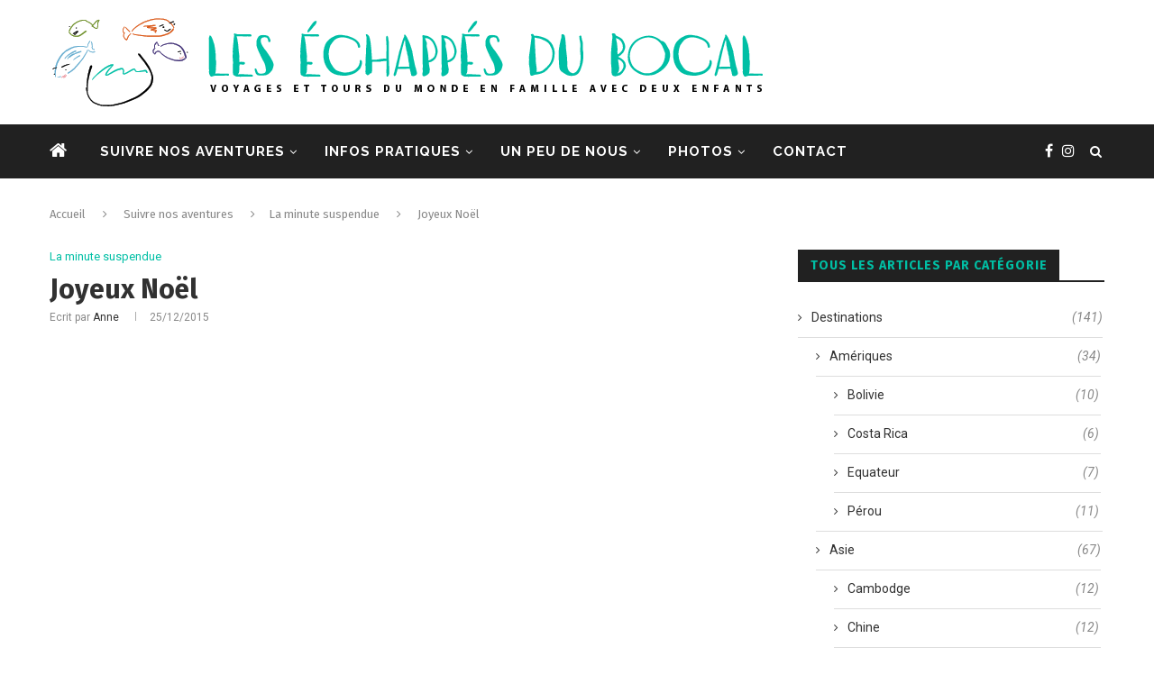

--- FILE ---
content_type: text/html; charset=UTF-8
request_url: https://lesechappesdubocal.com/joyeux-noel/
body_size: 20557
content:
<!DOCTYPE html>
<html lang="fr-FR" xmlns:fb="https://www.facebook.com/2008/fbml" xmlns:addthis="https://www.addthis.com/help/api-spec" >
<head>
	<meta charset="UTF-8">
	<meta http-equiv="X-UA-Compatible" content="IE=edge">
	<meta name="viewport" content="width=device-width, initial-scale=1">
	<link rel="profile" href="https://gmpg.org/xfn/11" />
			<link rel="shortcut icon" href="https://lesechappesdubocal.com/wp-content/uploads/2018/03/Favicon_512x512-01.png" type="image/x-icon" />
		<link rel="apple-touch-icon" sizes="180x180" href="https://lesechappesdubocal.com/wp-content/uploads/2018/03/Favicon_512x512-01.png">
		<link rel="alternate" type="application/rss+xml" title="Les Échappés du Bocal RSS Feed" href="https://lesechappesdubocal.com/feed/" />
	<link rel="alternate" type="application/atom+xml" title="Les Échappés du Bocal Atom Feed" href="https://lesechappesdubocal.com/feed/atom/" />
	<link rel="pingback" href="https://lesechappesdubocal.com/xmlrpc.php" />
	<!--[if lt IE 9]>
	<script src="https://lesechappesdubocal.com/wp-content/themes/soledad/js/html5.js"></script>
	<![endif]-->
	<meta name='robots' content='index, follow, max-image-preview:large, max-snippet:-1, max-video-preview:-1' />

	<!-- This site is optimized with the Yoast SEO plugin v24.5 - https://yoast.com/wordpress/plugins/seo/ -->
	<title>Joyeux Noël - Les Échappés du Bocal</title>
	<meta name="description" content="Blog de voyage et tour du monde en famille, avec deux enfants. Articles, infos, expériences, itinéraires, bonnes adresses, budget, photos..." />
	<link rel="canonical" href="https://lesechappesdubocal.com/joyeux-noel/" />
	<meta property="og:locale" content="fr_FR" />
	<meta property="og:type" content="article" />
	<meta property="og:title" content="Joyeux Noël - Les Échappés du Bocal" />
	<meta property="og:description" content="Blog de voyage et tour du monde en famille, avec deux enfants. Articles, infos, expériences, itinéraires, bonnes adresses, budget, photos..." />
	<meta property="og:url" content="https://lesechappesdubocal.com/joyeux-noel/" />
	<meta property="og:site_name" content="Les Échappés du Bocal" />
	<meta property="article:published_time" content="2015-12-25T11:21:27+00:00" />
	<meta property="article:modified_time" content="2018-02-12T13:40:21+00:00" />
	<meta property="og:image" content="https://lesechappesdubocal.com/wp-content/uploads/2018/02/JoyeuxNoel.jpg" />
	<meta property="og:image:width" content="1200" />
	<meta property="og:image:height" content="800" />
	<meta property="og:image:type" content="image/jpeg" />
	<meta name="author" content="Anne" />
	<meta name="twitter:card" content="summary_large_image" />
	<meta name="twitter:label1" content="Écrit par" />
	<meta name="twitter:data1" content="Anne" />
	<script type="application/ld+json" class="yoast-schema-graph">{"@context":"https://schema.org","@graph":[{"@type":"Article","@id":"https://lesechappesdubocal.com/joyeux-noel/#article","isPartOf":{"@id":"https://lesechappesdubocal.com/joyeux-noel/"},"author":{"name":"Anne","@id":"https://lesechappesdubocal.com/#/schema/person/9e253f0201eeddb84a904c32b3e305d5"},"headline":"Joyeux Noël","datePublished":"2015-12-25T11:21:27+00:00","dateModified":"2018-02-12T13:40:21+00:00","mainEntityOfPage":{"@id":"https://lesechappesdubocal.com/joyeux-noel/"},"wordCount":3,"commentCount":0,"publisher":{"@id":"https://lesechappesdubocal.com/#/schema/person/9cbe2977df5497b0ca73f73d1abcf2e7"},"image":{"@id":"https://lesechappesdubocal.com/joyeux-noel/#primaryimage"},"thumbnailUrl":"https://lesechappesdubocal.com/wp-content/uploads/2018/02/JoyeuxNoel.jpg","keywords":["Vidéo"],"articleSection":["La minute suspendue"],"inLanguage":"fr-FR","potentialAction":[{"@type":"CommentAction","name":"Comment","target":["https://lesechappesdubocal.com/joyeux-noel/#respond"]}]},{"@type":"WebPage","@id":"https://lesechappesdubocal.com/joyeux-noel/","url":"https://lesechappesdubocal.com/joyeux-noel/","name":"Joyeux Noël - Les Échappés du Bocal","isPartOf":{"@id":"https://lesechappesdubocal.com/#website"},"primaryImageOfPage":{"@id":"https://lesechappesdubocal.com/joyeux-noel/#primaryimage"},"image":{"@id":"https://lesechappesdubocal.com/joyeux-noel/#primaryimage"},"thumbnailUrl":"https://lesechappesdubocal.com/wp-content/uploads/2018/02/JoyeuxNoel.jpg","datePublished":"2015-12-25T11:21:27+00:00","dateModified":"2018-02-12T13:40:21+00:00","description":"Blog de voyage et tour du monde en famille, avec deux enfants. Articles, infos, expériences, itinéraires, bonnes adresses, budget, photos...","breadcrumb":{"@id":"https://lesechappesdubocal.com/joyeux-noel/#breadcrumb"},"inLanguage":"fr-FR","potentialAction":[{"@type":"ReadAction","target":["https://lesechappesdubocal.com/joyeux-noel/"]}]},{"@type":"ImageObject","inLanguage":"fr-FR","@id":"https://lesechappesdubocal.com/joyeux-noel/#primaryimage","url":"https://lesechappesdubocal.com/wp-content/uploads/2018/02/JoyeuxNoel.jpg","contentUrl":"https://lesechappesdubocal.com/wp-content/uploads/2018/02/JoyeuxNoel.jpg","width":1200,"height":800,"caption":"Joyeux Noël"},{"@type":"BreadcrumbList","@id":"https://lesechappesdubocal.com/joyeux-noel/#breadcrumb","itemListElement":[{"@type":"ListItem","position":1,"name":"Accueil","item":"https://lesechappesdubocal.com/"},{"@type":"ListItem","position":2,"name":"Joyeux Noël"}]},{"@type":"WebSite","@id":"https://lesechappesdubocal.com/#website","url":"https://lesechappesdubocal.com/","name":"Les Échappés du Bocal","description":"Blog de voyage et tour du monde en famille avec deux enfants","publisher":{"@id":"https://lesechappesdubocal.com/#/schema/person/9cbe2977df5497b0ca73f73d1abcf2e7"},"potentialAction":[{"@type":"SearchAction","target":{"@type":"EntryPoint","urlTemplate":"https://lesechappesdubocal.com/?s={search_term_string}"},"query-input":{"@type":"PropertyValueSpecification","valueRequired":true,"valueName":"search_term_string"}}],"inLanguage":"fr-FR"},{"@type":["Person","Organization"],"@id":"https://lesechappesdubocal.com/#/schema/person/9cbe2977df5497b0ca73f73d1abcf2e7","name":"Fabrice","image":{"@type":"ImageObject","inLanguage":"fr-FR","@id":"https://lesechappesdubocal.com/#/schema/person/image/","url":"https://secure.gravatar.com/avatar/c12de4a7ca097c6cb2143ecc7bd7829a?s=96&d=mm&r=g","contentUrl":"https://secure.gravatar.com/avatar/c12de4a7ca097c6cb2143ecc7bd7829a?s=96&d=mm&r=g","caption":"Fabrice"},"logo":{"@id":"https://lesechappesdubocal.com/#/schema/person/image/"}},{"@type":"Person","@id":"https://lesechappesdubocal.com/#/schema/person/9e253f0201eeddb84a904c32b3e305d5","name":"Anne","image":{"@type":"ImageObject","inLanguage":"fr-FR","@id":"https://lesechappesdubocal.com/#/schema/person/image/","url":"https://secure.gravatar.com/avatar/9bb575f420511122430923b15ad9b90e?s=96&d=mm&r=g","contentUrl":"https://secure.gravatar.com/avatar/9bb575f420511122430923b15ad9b90e?s=96&d=mm&r=g","caption":"Anne"},"url":"https://lesechappesdubocal.com/author/anne/"}]}</script>
	<!-- / Yoast SEO plugin. -->


<link rel='dns-prefetch' href='//s7.addthis.com' />
<link rel='dns-prefetch' href='//stats.wp.com' />
<link rel='dns-prefetch' href='//fonts.googleapis.com' />
<link rel='dns-prefetch' href='//v0.wordpress.com' />
<link rel='dns-prefetch' href='//c0.wp.com' />
<link rel="alternate" type="application/rss+xml" title="Les Échappés du Bocal &raquo; Flux" href="https://lesechappesdubocal.com/feed/" />
<link rel="alternate" type="application/rss+xml" title="Les Échappés du Bocal &raquo; Flux des commentaires" href="https://lesechappesdubocal.com/comments/feed/" />
<link rel="alternate" type="application/rss+xml" title="Les Échappés du Bocal &raquo; Joyeux Noël Flux des commentaires" href="https://lesechappesdubocal.com/joyeux-noel/feed/" />
		<!-- This site uses the Google Analytics by MonsterInsights plugin v9.11.1 - Using Analytics tracking - https://www.monsterinsights.com/ -->
		<!-- Remarque : MonsterInsights n’est actuellement pas configuré sur ce site. Le propriétaire doit authentifier son compte Google Analytics dans les réglages de MonsterInsights.  -->
					<!-- No tracking code set -->
				<!-- / Google Analytics by MonsterInsights -->
		<script type="text/javascript">
/* <![CDATA[ */
window._wpemojiSettings = {"baseUrl":"https:\/\/s.w.org\/images\/core\/emoji\/15.0.3\/72x72\/","ext":".png","svgUrl":"https:\/\/s.w.org\/images\/core\/emoji\/15.0.3\/svg\/","svgExt":".svg","source":{"concatemoji":"https:\/\/lesechappesdubocal.com\/wp-includes\/js\/wp-emoji-release.min.js?ver=519df161f734a47eba9dfff1f2abb3ee"}};
/*! This file is auto-generated */
!function(i,n){var o,s,e;function c(e){try{var t={supportTests:e,timestamp:(new Date).valueOf()};sessionStorage.setItem(o,JSON.stringify(t))}catch(e){}}function p(e,t,n){e.clearRect(0,0,e.canvas.width,e.canvas.height),e.fillText(t,0,0);var t=new Uint32Array(e.getImageData(0,0,e.canvas.width,e.canvas.height).data),r=(e.clearRect(0,0,e.canvas.width,e.canvas.height),e.fillText(n,0,0),new Uint32Array(e.getImageData(0,0,e.canvas.width,e.canvas.height).data));return t.every(function(e,t){return e===r[t]})}function u(e,t,n){switch(t){case"flag":return n(e,"\ud83c\udff3\ufe0f\u200d\u26a7\ufe0f","\ud83c\udff3\ufe0f\u200b\u26a7\ufe0f")?!1:!n(e,"\ud83c\uddfa\ud83c\uddf3","\ud83c\uddfa\u200b\ud83c\uddf3")&&!n(e,"\ud83c\udff4\udb40\udc67\udb40\udc62\udb40\udc65\udb40\udc6e\udb40\udc67\udb40\udc7f","\ud83c\udff4\u200b\udb40\udc67\u200b\udb40\udc62\u200b\udb40\udc65\u200b\udb40\udc6e\u200b\udb40\udc67\u200b\udb40\udc7f");case"emoji":return!n(e,"\ud83d\udc26\u200d\u2b1b","\ud83d\udc26\u200b\u2b1b")}return!1}function f(e,t,n){var r="undefined"!=typeof WorkerGlobalScope&&self instanceof WorkerGlobalScope?new OffscreenCanvas(300,150):i.createElement("canvas"),a=r.getContext("2d",{willReadFrequently:!0}),o=(a.textBaseline="top",a.font="600 32px Arial",{});return e.forEach(function(e){o[e]=t(a,e,n)}),o}function t(e){var t=i.createElement("script");t.src=e,t.defer=!0,i.head.appendChild(t)}"undefined"!=typeof Promise&&(o="wpEmojiSettingsSupports",s=["flag","emoji"],n.supports={everything:!0,everythingExceptFlag:!0},e=new Promise(function(e){i.addEventListener("DOMContentLoaded",e,{once:!0})}),new Promise(function(t){var n=function(){try{var e=JSON.parse(sessionStorage.getItem(o));if("object"==typeof e&&"number"==typeof e.timestamp&&(new Date).valueOf()<e.timestamp+604800&&"object"==typeof e.supportTests)return e.supportTests}catch(e){}return null}();if(!n){if("undefined"!=typeof Worker&&"undefined"!=typeof OffscreenCanvas&&"undefined"!=typeof URL&&URL.createObjectURL&&"undefined"!=typeof Blob)try{var e="postMessage("+f.toString()+"("+[JSON.stringify(s),u.toString(),p.toString()].join(",")+"));",r=new Blob([e],{type:"text/javascript"}),a=new Worker(URL.createObjectURL(r),{name:"wpTestEmojiSupports"});return void(a.onmessage=function(e){c(n=e.data),a.terminate(),t(n)})}catch(e){}c(n=f(s,u,p))}t(n)}).then(function(e){for(var t in e)n.supports[t]=e[t],n.supports.everything=n.supports.everything&&n.supports[t],"flag"!==t&&(n.supports.everythingExceptFlag=n.supports.everythingExceptFlag&&n.supports[t]);n.supports.everythingExceptFlag=n.supports.everythingExceptFlag&&!n.supports.flag,n.DOMReady=!1,n.readyCallback=function(){n.DOMReady=!0}}).then(function(){return e}).then(function(){var e;n.supports.everything||(n.readyCallback(),(e=n.source||{}).concatemoji?t(e.concatemoji):e.wpemoji&&e.twemoji&&(t(e.twemoji),t(e.wpemoji)))}))}((window,document),window._wpemojiSettings);
/* ]]> */
</script>
<link rel='stylesheet' id='dashicons-css' href='https://c0.wp.com/c/6.5.7/wp-includes/css/dashicons.min.css' type='text/css' media='all' />
<link rel='stylesheet' id='elusive-css' href='https://lesechappesdubocal.com/wp-content/plugins/menu-icons/vendor/codeinwp/icon-picker/css/types/elusive.min.css?ver=2.0' type='text/css' media='all' />
<link rel='stylesheet' id='menu-icon-font-awesome-css' href='https://lesechappesdubocal.com/wp-content/plugins/menu-icons/css/fontawesome/css/all.min.css?ver=5.15.4' type='text/css' media='all' />
<link rel='stylesheet' id='foundation-icons-css' href='https://lesechappesdubocal.com/wp-content/plugins/menu-icons/vendor/codeinwp/icon-picker/css/types/foundation-icons.min.css?ver=3.0' type='text/css' media='all' />
<link rel='stylesheet' id='genericons-css' href='https://lesechappesdubocal.com/wp-content/plugins/menu-icons/vendor/codeinwp/icon-picker/css/types/genericons.min.css?ver=3.4' type='text/css' media='all' />
<link rel='stylesheet' id='menu-icons-extra-css' href='https://lesechappesdubocal.com/wp-content/plugins/menu-icons/css/extra.min.css?ver=0.13.20' type='text/css' media='all' />
<style id='wp-emoji-styles-inline-css' type='text/css'>

	img.wp-smiley, img.emoji {
		display: inline !important;
		border: none !important;
		box-shadow: none !important;
		height: 1em !important;
		width: 1em !important;
		margin: 0 0.07em !important;
		vertical-align: -0.1em !important;
		background: none !important;
		padding: 0 !important;
	}
</style>
<link rel='stylesheet' id='wp-block-library-css' href='https://c0.wp.com/c/6.5.7/wp-includes/css/dist/block-library/style.min.css' type='text/css' media='all' />
<style id='wp-block-library-theme-inline-css' type='text/css'>
.wp-block-audio figcaption{color:#555;font-size:13px;text-align:center}.is-dark-theme .wp-block-audio figcaption{color:#ffffffa6}.wp-block-audio{margin:0 0 1em}.wp-block-code{border:1px solid #ccc;border-radius:4px;font-family:Menlo,Consolas,monaco,monospace;padding:.8em 1em}.wp-block-embed figcaption{color:#555;font-size:13px;text-align:center}.is-dark-theme .wp-block-embed figcaption{color:#ffffffa6}.wp-block-embed{margin:0 0 1em}.blocks-gallery-caption{color:#555;font-size:13px;text-align:center}.is-dark-theme .blocks-gallery-caption{color:#ffffffa6}.wp-block-image figcaption{color:#555;font-size:13px;text-align:center}.is-dark-theme .wp-block-image figcaption{color:#ffffffa6}.wp-block-image{margin:0 0 1em}.wp-block-pullquote{border-bottom:4px solid;border-top:4px solid;color:currentColor;margin-bottom:1.75em}.wp-block-pullquote cite,.wp-block-pullquote footer,.wp-block-pullquote__citation{color:currentColor;font-size:.8125em;font-style:normal;text-transform:uppercase}.wp-block-quote{border-left:.25em solid;margin:0 0 1.75em;padding-left:1em}.wp-block-quote cite,.wp-block-quote footer{color:currentColor;font-size:.8125em;font-style:normal;position:relative}.wp-block-quote.has-text-align-right{border-left:none;border-right:.25em solid;padding-left:0;padding-right:1em}.wp-block-quote.has-text-align-center{border:none;padding-left:0}.wp-block-quote.is-large,.wp-block-quote.is-style-large,.wp-block-quote.is-style-plain{border:none}.wp-block-search .wp-block-search__label{font-weight:700}.wp-block-search__button{border:1px solid #ccc;padding:.375em .625em}:where(.wp-block-group.has-background){padding:1.25em 2.375em}.wp-block-separator.has-css-opacity{opacity:.4}.wp-block-separator{border:none;border-bottom:2px solid;margin-left:auto;margin-right:auto}.wp-block-separator.has-alpha-channel-opacity{opacity:1}.wp-block-separator:not(.is-style-wide):not(.is-style-dots){width:100px}.wp-block-separator.has-background:not(.is-style-dots){border-bottom:none;height:1px}.wp-block-separator.has-background:not(.is-style-wide):not(.is-style-dots){height:2px}.wp-block-table{margin:0 0 1em}.wp-block-table td,.wp-block-table th{word-break:normal}.wp-block-table figcaption{color:#555;font-size:13px;text-align:center}.is-dark-theme .wp-block-table figcaption{color:#ffffffa6}.wp-block-video figcaption{color:#555;font-size:13px;text-align:center}.is-dark-theme .wp-block-video figcaption{color:#ffffffa6}.wp-block-video{margin:0 0 1em}.wp-block-template-part.has-background{margin-bottom:0;margin-top:0;padding:1.25em 2.375em}
</style>
<link rel='stylesheet' id='mediaelement-css' href='https://c0.wp.com/c/6.5.7/wp-includes/js/mediaelement/mediaelementplayer-legacy.min.css' type='text/css' media='all' />
<link rel='stylesheet' id='wp-mediaelement-css' href='https://c0.wp.com/c/6.5.7/wp-includes/js/mediaelement/wp-mediaelement.min.css' type='text/css' media='all' />
<style id='jetpack-sharing-buttons-style-inline-css' type='text/css'>
.jetpack-sharing-buttons__services-list{display:flex;flex-direction:row;flex-wrap:wrap;gap:0;list-style-type:none;margin:5px;padding:0}.jetpack-sharing-buttons__services-list.has-small-icon-size{font-size:12px}.jetpack-sharing-buttons__services-list.has-normal-icon-size{font-size:16px}.jetpack-sharing-buttons__services-list.has-large-icon-size{font-size:24px}.jetpack-sharing-buttons__services-list.has-huge-icon-size{font-size:36px}@media print{.jetpack-sharing-buttons__services-list{display:none!important}}.editor-styles-wrapper .wp-block-jetpack-sharing-buttons{gap:0;padding-inline-start:0}ul.jetpack-sharing-buttons__services-list.has-background{padding:1.25em 2.375em}
</style>
<style id='classic-theme-styles-inline-css' type='text/css'>
/*! This file is auto-generated */
.wp-block-button__link{color:#fff;background-color:#32373c;border-radius:9999px;box-shadow:none;text-decoration:none;padding:calc(.667em + 2px) calc(1.333em + 2px);font-size:1.125em}.wp-block-file__button{background:#32373c;color:#fff;text-decoration:none}
</style>
<style id='global-styles-inline-css' type='text/css'>
body{--wp--preset--color--black: #000000;--wp--preset--color--cyan-bluish-gray: #abb8c3;--wp--preset--color--white: #ffffff;--wp--preset--color--pale-pink: #f78da7;--wp--preset--color--vivid-red: #cf2e2e;--wp--preset--color--luminous-vivid-orange: #ff6900;--wp--preset--color--luminous-vivid-amber: #fcb900;--wp--preset--color--light-green-cyan: #7bdcb5;--wp--preset--color--vivid-green-cyan: #00d084;--wp--preset--color--pale-cyan-blue: #8ed1fc;--wp--preset--color--vivid-cyan-blue: #0693e3;--wp--preset--color--vivid-purple: #9b51e0;--wp--preset--gradient--vivid-cyan-blue-to-vivid-purple: linear-gradient(135deg,rgba(6,147,227,1) 0%,rgb(155,81,224) 100%);--wp--preset--gradient--light-green-cyan-to-vivid-green-cyan: linear-gradient(135deg,rgb(122,220,180) 0%,rgb(0,208,130) 100%);--wp--preset--gradient--luminous-vivid-amber-to-luminous-vivid-orange: linear-gradient(135deg,rgba(252,185,0,1) 0%,rgba(255,105,0,1) 100%);--wp--preset--gradient--luminous-vivid-orange-to-vivid-red: linear-gradient(135deg,rgba(255,105,0,1) 0%,rgb(207,46,46) 100%);--wp--preset--gradient--very-light-gray-to-cyan-bluish-gray: linear-gradient(135deg,rgb(238,238,238) 0%,rgb(169,184,195) 100%);--wp--preset--gradient--cool-to-warm-spectrum: linear-gradient(135deg,rgb(74,234,220) 0%,rgb(151,120,209) 20%,rgb(207,42,186) 40%,rgb(238,44,130) 60%,rgb(251,105,98) 80%,rgb(254,248,76) 100%);--wp--preset--gradient--blush-light-purple: linear-gradient(135deg,rgb(255,206,236) 0%,rgb(152,150,240) 100%);--wp--preset--gradient--blush-bordeaux: linear-gradient(135deg,rgb(254,205,165) 0%,rgb(254,45,45) 50%,rgb(107,0,62) 100%);--wp--preset--gradient--luminous-dusk: linear-gradient(135deg,rgb(255,203,112) 0%,rgb(199,81,192) 50%,rgb(65,88,208) 100%);--wp--preset--gradient--pale-ocean: linear-gradient(135deg,rgb(255,245,203) 0%,rgb(182,227,212) 50%,rgb(51,167,181) 100%);--wp--preset--gradient--electric-grass: linear-gradient(135deg,rgb(202,248,128) 0%,rgb(113,206,126) 100%);--wp--preset--gradient--midnight: linear-gradient(135deg,rgb(2,3,129) 0%,rgb(40,116,252) 100%);--wp--preset--font-size--small: 12px;--wp--preset--font-size--medium: 20px;--wp--preset--font-size--large: 32px;--wp--preset--font-size--x-large: 42px;--wp--preset--font-size--normal: 14px;--wp--preset--font-size--huge: 42px;--wp--preset--spacing--20: 0.44rem;--wp--preset--spacing--30: 0.67rem;--wp--preset--spacing--40: 1rem;--wp--preset--spacing--50: 1.5rem;--wp--preset--spacing--60: 2.25rem;--wp--preset--spacing--70: 3.38rem;--wp--preset--spacing--80: 5.06rem;--wp--preset--shadow--natural: 6px 6px 9px rgba(0, 0, 0, 0.2);--wp--preset--shadow--deep: 12px 12px 50px rgba(0, 0, 0, 0.4);--wp--preset--shadow--sharp: 6px 6px 0px rgba(0, 0, 0, 0.2);--wp--preset--shadow--outlined: 6px 6px 0px -3px rgba(255, 255, 255, 1), 6px 6px rgba(0, 0, 0, 1);--wp--preset--shadow--crisp: 6px 6px 0px rgba(0, 0, 0, 1);}:where(.is-layout-flex){gap: 0.5em;}:where(.is-layout-grid){gap: 0.5em;}body .is-layout-flex{display: flex;}body .is-layout-flex{flex-wrap: wrap;align-items: center;}body .is-layout-flex > *{margin: 0;}body .is-layout-grid{display: grid;}body .is-layout-grid > *{margin: 0;}:where(.wp-block-columns.is-layout-flex){gap: 2em;}:where(.wp-block-columns.is-layout-grid){gap: 2em;}:where(.wp-block-post-template.is-layout-flex){gap: 1.25em;}:where(.wp-block-post-template.is-layout-grid){gap: 1.25em;}.has-black-color{color: var(--wp--preset--color--black) !important;}.has-cyan-bluish-gray-color{color: var(--wp--preset--color--cyan-bluish-gray) !important;}.has-white-color{color: var(--wp--preset--color--white) !important;}.has-pale-pink-color{color: var(--wp--preset--color--pale-pink) !important;}.has-vivid-red-color{color: var(--wp--preset--color--vivid-red) !important;}.has-luminous-vivid-orange-color{color: var(--wp--preset--color--luminous-vivid-orange) !important;}.has-luminous-vivid-amber-color{color: var(--wp--preset--color--luminous-vivid-amber) !important;}.has-light-green-cyan-color{color: var(--wp--preset--color--light-green-cyan) !important;}.has-vivid-green-cyan-color{color: var(--wp--preset--color--vivid-green-cyan) !important;}.has-pale-cyan-blue-color{color: var(--wp--preset--color--pale-cyan-blue) !important;}.has-vivid-cyan-blue-color{color: var(--wp--preset--color--vivid-cyan-blue) !important;}.has-vivid-purple-color{color: var(--wp--preset--color--vivid-purple) !important;}.has-black-background-color{background-color: var(--wp--preset--color--black) !important;}.has-cyan-bluish-gray-background-color{background-color: var(--wp--preset--color--cyan-bluish-gray) !important;}.has-white-background-color{background-color: var(--wp--preset--color--white) !important;}.has-pale-pink-background-color{background-color: var(--wp--preset--color--pale-pink) !important;}.has-vivid-red-background-color{background-color: var(--wp--preset--color--vivid-red) !important;}.has-luminous-vivid-orange-background-color{background-color: var(--wp--preset--color--luminous-vivid-orange) !important;}.has-luminous-vivid-amber-background-color{background-color: var(--wp--preset--color--luminous-vivid-amber) !important;}.has-light-green-cyan-background-color{background-color: var(--wp--preset--color--light-green-cyan) !important;}.has-vivid-green-cyan-background-color{background-color: var(--wp--preset--color--vivid-green-cyan) !important;}.has-pale-cyan-blue-background-color{background-color: var(--wp--preset--color--pale-cyan-blue) !important;}.has-vivid-cyan-blue-background-color{background-color: var(--wp--preset--color--vivid-cyan-blue) !important;}.has-vivid-purple-background-color{background-color: var(--wp--preset--color--vivid-purple) !important;}.has-black-border-color{border-color: var(--wp--preset--color--black) !important;}.has-cyan-bluish-gray-border-color{border-color: var(--wp--preset--color--cyan-bluish-gray) !important;}.has-white-border-color{border-color: var(--wp--preset--color--white) !important;}.has-pale-pink-border-color{border-color: var(--wp--preset--color--pale-pink) !important;}.has-vivid-red-border-color{border-color: var(--wp--preset--color--vivid-red) !important;}.has-luminous-vivid-orange-border-color{border-color: var(--wp--preset--color--luminous-vivid-orange) !important;}.has-luminous-vivid-amber-border-color{border-color: var(--wp--preset--color--luminous-vivid-amber) !important;}.has-light-green-cyan-border-color{border-color: var(--wp--preset--color--light-green-cyan) !important;}.has-vivid-green-cyan-border-color{border-color: var(--wp--preset--color--vivid-green-cyan) !important;}.has-pale-cyan-blue-border-color{border-color: var(--wp--preset--color--pale-cyan-blue) !important;}.has-vivid-cyan-blue-border-color{border-color: var(--wp--preset--color--vivid-cyan-blue) !important;}.has-vivid-purple-border-color{border-color: var(--wp--preset--color--vivid-purple) !important;}.has-vivid-cyan-blue-to-vivid-purple-gradient-background{background: var(--wp--preset--gradient--vivid-cyan-blue-to-vivid-purple) !important;}.has-light-green-cyan-to-vivid-green-cyan-gradient-background{background: var(--wp--preset--gradient--light-green-cyan-to-vivid-green-cyan) !important;}.has-luminous-vivid-amber-to-luminous-vivid-orange-gradient-background{background: var(--wp--preset--gradient--luminous-vivid-amber-to-luminous-vivid-orange) !important;}.has-luminous-vivid-orange-to-vivid-red-gradient-background{background: var(--wp--preset--gradient--luminous-vivid-orange-to-vivid-red) !important;}.has-very-light-gray-to-cyan-bluish-gray-gradient-background{background: var(--wp--preset--gradient--very-light-gray-to-cyan-bluish-gray) !important;}.has-cool-to-warm-spectrum-gradient-background{background: var(--wp--preset--gradient--cool-to-warm-spectrum) !important;}.has-blush-light-purple-gradient-background{background: var(--wp--preset--gradient--blush-light-purple) !important;}.has-blush-bordeaux-gradient-background{background: var(--wp--preset--gradient--blush-bordeaux) !important;}.has-luminous-dusk-gradient-background{background: var(--wp--preset--gradient--luminous-dusk) !important;}.has-pale-ocean-gradient-background{background: var(--wp--preset--gradient--pale-ocean) !important;}.has-electric-grass-gradient-background{background: var(--wp--preset--gradient--electric-grass) !important;}.has-midnight-gradient-background{background: var(--wp--preset--gradient--midnight) !important;}.has-small-font-size{font-size: var(--wp--preset--font-size--small) !important;}.has-medium-font-size{font-size: var(--wp--preset--font-size--medium) !important;}.has-large-font-size{font-size: var(--wp--preset--font-size--large) !important;}.has-x-large-font-size{font-size: var(--wp--preset--font-size--x-large) !important;}
.wp-block-navigation a:where(:not(.wp-element-button)){color: inherit;}
:where(.wp-block-post-template.is-layout-flex){gap: 1.25em;}:where(.wp-block-post-template.is-layout-grid){gap: 1.25em;}
:where(.wp-block-columns.is-layout-flex){gap: 2em;}:where(.wp-block-columns.is-layout-grid){gap: 2em;}
.wp-block-pullquote{font-size: 1.5em;line-height: 1.6;}
</style>
<link rel='stylesheet' id='contact-form-7-css' href='https://lesechappesdubocal.com/wp-content/plugins/contact-form-7/includes/css/styles.css?ver=5.9.8' type='text/css' media='all' />
<link rel='stylesheet' id='penci-fonts-css' href='//fonts.googleapis.com/css?family=Raleway%3A300%2C300italic%2C400%2C400italic%2C500%2C500italic%2C700%2C700italic%2C800%2C800italic%7CPT+Serif%3A300%2C300italic%2C400%2C400italic%2C500%2C500italic%2C700%2C700italic%2C800%2C800italic%7CPlayfair+Display+SC%3A300%2C300italic%2C400%2C400italic%2C500%2C500italic%2C700%2C700italic%2C800%2C800italic%7CMontserrat%3A300%2C300italic%2C400%2C400italic%2C500%2C500italic%2C700%2C700italic%2C800%2C800italic%7CFira+Sans%3A300%2C300italic%2C400%2C400italic%2C500%2C500italic%2C700%2C700italic%2C800%2C800italic%7CRoboto%3A300%2C300italic%2C400%2C400italic%2C500%2C500italic%2C700%2C700italic%2C800%2C800italic%26subset%3Dlatin%2Ccyrillic%2Ccyrillic-ext%2Cgreek%2Cgreek-ext%2Clatin-ext&#038;ver=1.0' type='text/css' media='all' />
<link rel='stylesheet' id='penci_style-css' href='https://lesechappesdubocal.com/wp-content/themes/soledad/style.css?ver=7.2.3' type='text/css' media='all' />
<link rel='stylesheet' id='addthis_all_pages-css' href='https://lesechappesdubocal.com/wp-content/plugins/addthis/frontend/build/addthis_wordpress_public.min.css?ver=519df161f734a47eba9dfff1f2abb3ee' type='text/css' media='all' />
<script type="text/javascript" src="https://c0.wp.com/c/6.5.7/wp-includes/js/jquery/jquery.min.js" id="jquery-core-js"></script>
<script type="text/javascript" src="https://c0.wp.com/c/6.5.7/wp-includes/js/jquery/jquery-migrate.min.js" id="jquery-migrate-js"></script>
<link rel="https://api.w.org/" href="https://lesechappesdubocal.com/wp-json/" /><link rel="alternate" type="application/json" href="https://lesechappesdubocal.com/wp-json/wp/v2/posts/2814" /><link rel="EditURI" type="application/rsd+xml" title="RSD" href="https://lesechappesdubocal.com/xmlrpc.php?rsd" />
<link rel="alternate" type="application/json+oembed" href="https://lesechappesdubocal.com/wp-json/oembed/1.0/embed?url=https%3A%2F%2Flesechappesdubocal.com%2Fjoyeux-noel%2F" />
<link rel="alternate" type="text/xml+oembed" href="https://lesechappesdubocal.com/wp-json/oembed/1.0/embed?url=https%3A%2F%2Flesechappesdubocal.com%2Fjoyeux-noel%2F&#038;format=xml" />
	<style>img#wpstats{display:none}</style>
		<script>var portfolioDataJs = portfolioDataJs || [];</script><style type="text/css">		h1, h2, h3, h4, h5, h6, h2.penci-heading-video, #navigation .menu li a, .penci-photo-2-effect figcaption h2, .headline-title, a.penci-topbar-post-title, #sidebar-nav .menu li a, .penci-slider .pencislider-container .pencislider-content .pencislider-title, .penci-slider
		.pencislider-container .pencislider-content .pencislider-button,
		.author-quote span, .penci-more-link a.more-link, .penci-post-share-box .dt-share, .post-share a .dt-share, .author-content h5, .post-pagination h5, .post-box-title, .penci-countdown .countdown-amount, .penci-countdown .countdown-period, .penci-pagination a, .penci-pagination .disable-url, ul.footer-socials li a span,
		.penci-button,.widget input[type="submit"],.penci-user-logged-in .penci-user-action-links a, .widget button[type="submit"], .penci-sidebar-content .widget-title, #respond h3.comment-reply-title span, .widget-social.show-text a span, .footer-widget-wrapper .widget .widget-title,.penci-user-logged-in .penci-user-action-links a,
		.container.penci-breadcrumb span, .container.penci-breadcrumb span a, .penci-container-inside.penci-breadcrumb span, .penci-container-inside.penci-breadcrumb span a, .container.penci-breadcrumb span, .container.penci-breadcrumb span a, .error-404 .go-back-home a, .post-entry .penci-portfolio-filter ul li a, .penci-portfolio-filter ul li a, .portfolio-overlay-content .portfolio-short .portfolio-title a, .home-featured-cat-content .magcat-detail h3 a, .post-entry blockquote cite,
		.post-entry blockquote .author, .tags-share-box.hide-tags.page-share .share-title, .widget ul.side-newsfeed li .side-item .side-item-text h4 a, .thecomment .comment-text span.author, .thecomment .comment-text span.author a, .post-comments span.reply a, #respond h3, #respond label, .wpcf7 label, #respond #submit,
		div.wpforms-container .wpforms-form.wpforms-form .wpforms-field-label,div.wpforms-container .wpforms-form.wpforms-form input[type=submit], div.wpforms-container .wpforms-form.wpforms-form button[type=submit], div.wpforms-container .wpforms-form.wpforms-form .wpforms-page-button,
		.wpcf7 input[type="submit"], .widget_wysija input[type="submit"], .archive-box span,
		.archive-box h1, .gallery .gallery-caption, .contact-form input[type=submit], ul.penci-topbar-menu > li a, div.penci-topbar-menu > ul > li a, .featured-style-29 .penci-featured-slider-button a, .pencislider-container .pencislider-content .pencislider-title, .pencislider-container
		.pencislider-content .pencislider-button, ul.homepage-featured-boxes .penci-fea-in.boxes-style-3 h4 span span, .pencislider-container .pencislider-content .pencislider-button, .woocommerce div.product .woocommerce-tabs .panel #respond .comment-reply-title, .penci-recipe-index-wrap .penci-index-more-link a, .penci-menu-hbg .menu li a, #sidebar-nav .menu li a, .penci-readmore-btn.penci-btn-make-button a,
		.bos_searchbox_widget_class #flexi_searchbox h1, .bos_searchbox_widget_class #flexi_searchbox h2, .bos_searchbox_widget_class #flexi_searchbox h3, .bos_searchbox_widget_class #flexi_searchbox h4,
		.bos_searchbox_widget_class #flexi_searchbox #b_searchboxInc .b_submitButton_wrapper .b_submitButton:hover, .bos_searchbox_widget_class #flexi_searchbox #b_searchboxInc .b_submitButton_wrapper .b_submitButton,
		.penci-featured-cat-seemore.penci-btn-make-button a, .penci-menu-hbg-inner .penci-hbg_sitetitle { font-family: 'Fira Sans', sans-serif; font-weight: normal; }
		.featured-style-29 .penci-featured-slider-button a, #bbpress-forums #bbp-search-form .button{ font-weight: bold; }
					body, textarea, #respond textarea, .widget input[type="text"], .widget input[type="email"], .widget input[type="date"], .widget input[type="number"], .wpcf7 textarea, .mc4wp-form input, #respond input,
		div.wpforms-container .wpforms-form.wpforms-form input[type=date], div.wpforms-container .wpforms-form.wpforms-form input[type=datetime], div.wpforms-container .wpforms-form.wpforms-form input[type=datetime-local], div.wpforms-container .wpforms-form.wpforms-form input[type=email], div.wpforms-container .wpforms-form.wpforms-form input[type=month], div.wpforms-container .wpforms-form.wpforms-form input[type=number], div.wpforms-container .wpforms-form.wpforms-form input[type=password], div.wpforms-container .wpforms-form.wpforms-form input[type=range], div.wpforms-container .wpforms-form.wpforms-form input[type=search], div.wpforms-container .wpforms-form.wpforms-form input[type=tel], div.wpforms-container .wpforms-form.wpforms-form input[type=text], div.wpforms-container .wpforms-form.wpforms-form input[type=time], div.wpforms-container .wpforms-form.wpforms-form input[type=url], div.wpforms-container .wpforms-form.wpforms-form input[type=week], div.wpforms-container .wpforms-form.wpforms-form select, div.wpforms-container .wpforms-form.wpforms-form textarea,
		.wpcf7 input, #searchform input.search-input, ul.homepage-featured-boxes .penci-fea-in
		h4, .widget.widget_categories ul li span.category-item-count, .about-widget .about-me-heading, .widget ul.side-newsfeed li .side-item .side-item-text .side-item-meta { font-family: 'Roboto', sans-serif; }
		p { line-height: 1.8; }
						#navigation .menu li a, .penci-menu-hbg .menu li a, #sidebar-nav .menu li a { font-family: 'Raleway', sans-serif; font-weight: normal; }
		.penci-hide-tagupdated{ display: none !important; }
			.header-slogan .header-slogan-text { font-style:normal; }
							h1, h2, h3, h4, h5, h6, #sidebar-nav .menu li a, #navigation .menu li a, a.penci-topbar-post-title, .penci-slider .pencislider-container .pencislider-content .pencislider-title, .penci-slider .pencislider-container .pencislider-content .pencislider-button,
		.headline-title, .author-quote span, .penci-more-link a.more-link, .author-content h5, .post-pagination h5, .post-box-title, .penci-countdown .countdown-amount, .penci-countdown .countdown-period, .penci-pagination a, .penci-pagination .disable-url, ul.footer-socials li a span,
		.penci-sidebar-content .widget-title, #respond h3.comment-reply-title span, .widget-social.show-text a span, .footer-widget-wrapper .widget .widget-title, .error-404 .go-back-home a, .home-featured-cat-content .magcat-detail h3 a, .post-entry blockquote cite, .pencislider-container .pencislider-content .pencislider-title, .pencislider-container
		.pencislider-content .pencislider-button, .post-entry blockquote .author, .tags-share-box.hide-tags.page-share .share-title, .widget ul.side-newsfeed li .side-item .side-item-text h4 a, .thecomment .comment-text span.author, .thecomment .comment-text span.author a, #respond h3, #respond label, .wpcf7 label,
		div.wpforms-container .wpforms-form.wpforms-form .wpforms-field-label,div.wpforms-container .wpforms-form.wpforms-form input[type=submit], div.wpforms-container .wpforms-form.wpforms-form button[type=submit], div.wpforms-container .wpforms-form.wpforms-form .wpforms-page-button,
		#respond #submit, .wpcf7 input[type="submit"], .widget_wysija input[type="submit"], .archive-box span,
		.archive-box h1, .gallery .gallery-caption, .widget input[type="submit"],.penci-button, .widget button[type="submit"], .contact-form input[type=submit], ul.penci-topbar-menu > li a, div.penci-topbar-menu > ul > li a, .penci-recipe-index-wrap .penci-index-more-link a, #bbpress-forums #bbp-search-form .button, .penci-menu-hbg .menu li a, #sidebar-nav .menu li a, .penci-readmore-btn.penci-btn-make-button a, .penci-featured-cat-seemore.penci-btn-make-button a, .penci-menu-hbg-inner .penci-hbg_sitetitle { font-weight: 700; }
						.featured-area .penci-image-holder, .featured-area .penci-slider4-overlay, .featured-area .penci-slide-overlay .overlay-link, .featured-style-29 .featured-slider-overlay, .penci-slider38-overlay{ border-radius: ; -webkit-border-radius: ; }
		.penci-featured-content-right:before{ border-top-right-radius: ; border-bottom-right-radius: ; }
		.penci-flat-overlay .penci-slide-overlay .penci-mag-featured-content:before{ border-bottom-left-radius: ; border-bottom-right-radius: ; }
				.container-single .post-image{ border-radius: ; -webkit-border-radius: ; }
				.penci-mega-thumbnail .penci-image-holder{ border-radius: ; -webkit-border-radius: ; }
						body.penci-body-boxed { background-image: url(https://lesechappesdubocal.com/wp-content/uploads/2018/02/background5b.jpg); }
				body.penci-body-boxed { background-repeat:no-repeat; }
				body.penci-body-boxed { background-attachment:scroll; }
				body.penci-body-boxed { background-size:cover; }
				#header .inner-header .container { padding:15px 0; }
	
									
			.penci-menuhbg-toggle:hover .lines-button:after, .penci-menuhbg-toggle:hover .penci-lines:before, .penci-menuhbg-toggle:hover .penci-lines:after,.tags-share-box.tags-share-box-s2 .post-share-plike{ background: #00bfa5; }
		a, .post-entry .penci-portfolio-filter ul li a:hover, .penci-portfolio-filter ul li a:hover, .penci-portfolio-filter ul li.active a, .post-entry .penci-portfolio-filter ul li.active a, .penci-countdown .countdown-amount, .archive-box h1, .post-entry a, .container.penci-breadcrumb span a:hover, .post-entry blockquote:before, .post-entry blockquote cite, .post-entry blockquote .author, .wpb_text_column blockquote:before, .wpb_text_column blockquote cite, .wpb_text_column blockquote .author, .penci-pagination a:hover, ul.penci-topbar-menu > li a:hover, div.penci-topbar-menu > ul > li a:hover, .penci-recipe-heading a.penci-recipe-print, .main-nav-social a:hover, .widget-social .remove-circle a:hover i, .penci-recipe-index .cat > a.penci-cat-name, #bbpress-forums li.bbp-body ul.forum li.bbp-forum-info a:hover, #bbpress-forums li.bbp-body ul.topic li.bbp-topic-title a:hover, #bbpress-forums li.bbp-body ul.forum li.bbp-forum-info .bbp-forum-content a, #bbpress-forums li.bbp-body ul.topic p.bbp-topic-meta a, #bbpress-forums .bbp-breadcrumb a:hover, #bbpress-forums .bbp-forum-freshness a:hover, #bbpress-forums .bbp-topic-freshness a:hover, #buddypress ul.item-list li div.item-title a, #buddypress ul.item-list li h4 a, #buddypress .activity-header a:first-child, #buddypress .comment-meta a:first-child, #buddypress .acomment-meta a:first-child, div.bbp-template-notice a:hover, .penci-menu-hbg .menu li a .indicator:hover, .penci-menu-hbg .menu li a:hover, #sidebar-nav .menu li a:hover, .penci-rlt-popup .rltpopup-meta .rltpopup-title:hover{ color: #00bfa5; }
		.penci-home-popular-post ul.slick-dots li button:hover, .penci-home-popular-post ul.slick-dots li.slick-active button, .post-entry blockquote .author span:after, .error-image:after, .error-404 .go-back-home a:after, .penci-header-signup-form, .woocommerce span.onsale, .woocommerce #respond input#submit:hover, .woocommerce a.button:hover, .woocommerce button.button:hover, .woocommerce input.button:hover, .woocommerce nav.woocommerce-pagination ul li span.current, .woocommerce div.product .entry-summary div[itemprop="description"]:before, .woocommerce div.product .entry-summary div[itemprop="description"] blockquote .author span:after, .woocommerce div.product .woocommerce-tabs #tab-description blockquote .author span:after, .woocommerce #respond input#submit.alt:hover, .woocommerce a.button.alt:hover, .woocommerce button.button.alt:hover, .woocommerce input.button.alt:hover, #top-search.shoping-cart-icon > a > span, #penci-demobar .buy-button, #penci-demobar .buy-button:hover, .penci-recipe-heading a.penci-recipe-print:hover, .penci-review-process span, .penci-review-score-total, #navigation.menu-style-2 ul.menu ul:before, #navigation.menu-style-2 .menu ul ul:before, .penci-go-to-top-floating, .post-entry.blockquote-style-2 blockquote:before, #bbpress-forums #bbp-search-form .button, #bbpress-forums #bbp-search-form .button:hover, .wrapper-boxed .bbp-pagination-links span.current, #bbpress-forums #bbp_reply_submit:hover, #bbpress-forums #bbp_topic_submit:hover, #buddypress .dir-search input[type=submit], #buddypress .groups-members-search input[type=submit], #buddypress button:hover, #buddypress a.button:hover, #buddypress a.button:focus, #buddypress input[type=button]:hover, #buddypress input[type=reset]:hover, #buddypress ul.button-nav li a:hover, #buddypress ul.button-nav li.current a, #buddypress div.generic-button a:hover, #buddypress .comment-reply-link:hover, #buddypress input[type=submit]:hover, #buddypress div.pagination .pagination-links .current, #buddypress div.item-list-tabs ul li.selected a, #buddypress div.item-list-tabs ul li.current a, #buddypress div.item-list-tabs ul li a:hover, #buddypress table.notifications thead tr, #buddypress table.notifications-settings thead tr, #buddypress table.profile-settings thead tr, #buddypress table.profile-fields thead tr, #buddypress table.wp-profile-fields thead tr, #buddypress table.messages-notices thead tr, #buddypress table.forum thead tr, #buddypress input[type=submit] { background-color: #00bfa5; }
		.penci-pagination ul.page-numbers li span.current, #comments_pagination span { color: #fff; background: #00bfa5; border-color: #00bfa5; }
		.footer-instagram h4.footer-instagram-title > span:before, .woocommerce nav.woocommerce-pagination ul li span.current, .penci-pagination.penci-ajax-more a.penci-ajax-more-button:hover, .penci-recipe-heading a.penci-recipe-print:hover, .home-featured-cat-content.style-14 .magcat-padding:before, .wrapper-boxed .bbp-pagination-links span.current, #buddypress .dir-search input[type=submit], #buddypress .groups-members-search input[type=submit], #buddypress button:hover, #buddypress a.button:hover, #buddypress a.button:focus, #buddypress input[type=button]:hover, #buddypress input[type=reset]:hover, #buddypress ul.button-nav li a:hover, #buddypress ul.button-nav li.current a, #buddypress div.generic-button a:hover, #buddypress .comment-reply-link:hover, #buddypress input[type=submit]:hover, #buddypress div.pagination .pagination-links .current, #buddypress input[type=submit], #searchform.penci-hbg-search-form input.search-input:hover, #searchform.penci-hbg-search-form input.search-input:focus { border-color: #00bfa5; }
		.woocommerce .woocommerce-error, .woocommerce .woocommerce-info, .woocommerce .woocommerce-message { border-top-color: #00bfa5; }
		.penci-slider ol.penci-control-nav li a.penci-active, .penci-slider ol.penci-control-nav li a:hover, .penci-related-carousel .owl-dot.active span, .penci-owl-carousel-slider .owl-dot.active span{ border-color: #00bfa5; background-color: #00bfa5; }
		.woocommerce .woocommerce-message:before, .woocommerce form.checkout table.shop_table .order-total .amount, .woocommerce ul.products li.product .price ins, .woocommerce ul.products li.product .price, .woocommerce div.product p.price ins, .woocommerce div.product span.price ins, .woocommerce div.product p.price, .woocommerce div.product .entry-summary div[itemprop="description"] blockquote:before, .woocommerce div.product .woocommerce-tabs #tab-description blockquote:before, .woocommerce div.product .entry-summary div[itemprop="description"] blockquote cite, .woocommerce div.product .entry-summary div[itemprop="description"] blockquote .author, .woocommerce div.product .woocommerce-tabs #tab-description blockquote cite, .woocommerce div.product .woocommerce-tabs #tab-description blockquote .author, .woocommerce div.product .product_meta > span a:hover, .woocommerce div.product .woocommerce-tabs ul.tabs li.active, .woocommerce ul.cart_list li .amount, .woocommerce ul.product_list_widget li .amount, .woocommerce table.shop_table td.product-name a:hover, .woocommerce table.shop_table td.product-price span, .woocommerce table.shop_table td.product-subtotal span, .woocommerce-cart .cart-collaterals .cart_totals table td .amount, .woocommerce .woocommerce-info:before, .woocommerce div.product span.price, .penci-container-inside.penci-breadcrumb span a:hover { color: #00bfa5; }
		.standard-content .penci-more-link.penci-more-link-button a.more-link, .penci-readmore-btn.penci-btn-make-button a, .penci-featured-cat-seemore.penci-btn-make-button a{ background-color: #00bfa5; color: #fff; }
		.penci-vernav-toggle:before{ border-top-color: #00bfa5; color: #fff; }
							.penci-top-bar, ul.penci-topbar-menu ul.sub-menu, div.penci-topbar-menu > ul ul.sub-menu { background-color: #111111; }
				.headline-title { background-color: #00bfa5; }
								a.penci-topbar-post-title:hover { color: #00bfa5; }
				a.penci-topbar-post-title { text-transform: none; letter-spacing: 0; }
													ul.penci-topbar-menu > li a:hover, div.penci-topbar-menu > ul > li a:hover { color: #00bfa5; }
						.penci-topbar-social a:hover { color: #00bfa5; }
								#navigation, .show-search { background: #212121; }
		@media only screen and (min-width: 960px){ #navigation.header-11 .container { background: #212121; }}
					#navigation ul.menu > li > a:before, #navigation .menu > ul > li > a:before{ content: none; }
				.header-slogan .header-slogan-text:before, .header-slogan .header-slogan-text:after{ content: none; }
				#navigation, #navigation.header-layout-bottom { border-color: #212121; }
				#navigation .menu li a { color:  #ffffff; }
				#navigation .menu li a:hover, #navigation .menu li.current-menu-item > a, #navigation .menu > li.current_page_item > a, #navigation .menu li:hover > a, #navigation .menu > li.current-menu-ancestor > a, #navigation .menu > li.current-menu-item > a { color:  #00bfa5; }
		#navigation ul.menu > li > a:before, #navigation .menu > ul > li > a:before { background: #00bfa5; }
												#navigation .penci-megamenu .penci-mega-child-categories a.cat-active, #navigation .menu .penci-megamenu .penci-mega-child-categories a:hover, #navigation .menu .penci-megamenu .penci-mega-latest-posts .penci-mega-post a:hover { color: #00bfa5; }
		#navigation .penci-megamenu .penci-mega-thumbnail .mega-cat-name { background: #00bfa5; }
				.header-social a i, .main-nav-social a { font-size: 16px; }
		.header-social a svg, .main-nav-social a svg{ width: 16px; }
							#navigation ul.menu > li > a, #navigation .menu > ul > li > a { font-size: 15px; }
				#navigation ul.menu ul a, #navigation .menu ul ul a { font-size: 12px; }
										#navigation .penci-megamenu .post-mega-title a { text-transform: none; letter-spacing: 0; }
						#navigation .menu .sub-menu li a { color:  #313131; }
				#navigation .menu .sub-menu li a:hover, #navigation .menu .sub-menu li.current-menu-item > a, #navigation .sub-menu li:hover > a { color:  #00bfa5; }
					#top-search > a, #navigation .button-menu-mobile { color: #ffffff; }
		.show-search #searchform input.search-input::-webkit-input-placeholder{ color: #ffffff; }
		.show-search #searchform input.search-input:-moz-placeholder { color: #ffffff; opacity: 1;}
		.show-search #searchform input.search-input::-moz-placeholder {color: #ffffff; opacity: 1; }
		.show-search #searchform input.search-input:-ms-input-placeholder { color: #ffffff; }
		.show-search #searchform input.search-input{ color: #ffffff; }
				.show-search a.close-search { color: #ffffff; }
				.penci-featured-content .feat-text h3 a, .featured-style-35 .feat-text-right h3 a, .featured-style-4 .penci-featured-content .feat-text h3 a, .penci-mag-featured-content h3 a, .pencislider-container .pencislider-content .pencislider-title { text-transform: none; letter-spacing: 0; }
				.penci-home-popular-post .item-related h3 a { text-transform: none; letter-spacing: 0; }
										.penci-header-signup-form { padding-top: px; }
	.penci-header-signup-form { padding-bottom: px; }
			.penci-header-signup-form { background-color: #00bfa5; }
											.header-social a i, .main-nav-social a {   color: #ffffff; }
				.header-social a:hover i, .main-nav-social a:hover, .penci-menuhbg-toggle:hover .lines-button:after, .penci-menuhbg-toggle:hover .penci-lines:before, .penci-menuhbg-toggle:hover .penci-lines:after {   color: #00bfa5; }
									#sidebar-nav .menu li a:hover, .header-social.sidebar-nav-social a:hover i, #sidebar-nav .menu li a .indicator:hover, #sidebar-nav .menu .sub-menu li a .indicator:hover{ color: #00bfa5; }
		#sidebar-nav-logo:before{ background-color: #00bfa5; }
							.penci-slide-overlay .overlay-link, .penci-slider38-overlay { opacity: ; }
	.penci-item-mag:hover .penci-slide-overlay .overlay-link, .featured-style-38 .item:hover .penci-slider38-overlay { opacity: ; }
	.penci-featured-content .featured-slider-overlay { opacity: ; }
					.penci-featured-content .feat-text .featured-cat a, .penci-mag-featured-content .cat > a.penci-cat-name, .featured-style-35 .cat > a.penci-cat-name { color: #00bfa5; }
		.penci-mag-featured-content .cat > a.penci-cat-name:after, .penci-featured-content .cat > a.penci-cat-name:after, .featured-style-35 .cat > a.penci-cat-name:after{ border-color: #00bfa5; }
				.penci-featured-content .feat-text .featured-cat a:hover, .penci-mag-featured-content .cat > a.penci-cat-name:hover, .featured-style-35 .cat > a.penci-cat-name:hover { color: #00bfa5; }
							.featured-style-29 .featured-slider-overlay { opacity: ; }
									.featured-area .penci-slider { max-height: 400px; }
								.penci-standard-cat .cat > a.penci-cat-name { color: #00bfa5; }
		.penci-standard-cat .cat:before, .penci-standard-cat .cat:after { background-color: #00bfa5; }
								.standard-content .penci-post-box-meta .penci-post-share-box a:hover, .standard-content .penci-post-box-meta .penci-post-share-box a.liked { color: #00bfa5; }
				.header-standard .post-entry a:hover, .header-standard .author-post span a:hover, .standard-content a, .standard-content .post-entry a, .standard-post-entry a.more-link:hover, .penci-post-box-meta .penci-box-meta a:hover, .standard-content .post-entry blockquote:before, .post-entry blockquote cite, .post-entry blockquote .author, .standard-content-special .author-quote span, .standard-content-special .format-post-box .post-format-icon i, .standard-content-special .format-post-box .dt-special a:hover, .standard-content .penci-more-link a.more-link { color: #00bfa5; }
		.standard-content .penci-more-link.penci-more-link-button a.more-link{ background-color: #00bfa5; color: #fff; }
		.standard-content-special .author-quote span:before, .standard-content-special .author-quote span:after, .standard-content .post-entry ul li:before, .post-entry blockquote .author span:after, .header-standard:after { background-color: #00bfa5; }
		.penci-more-link a.more-link:before, .penci-more-link a.more-link:after { border-color: #00bfa5; }
				.penci-grid li .item h2 a, .penci-masonry .item-masonry h2 a, .grid-mixed .mixed-detail h2 a, .overlay-header-box .overlay-title a { text-transform: none; }
						.penci-grid .cat a.penci-cat-name, .penci-masonry .cat a.penci-cat-name { color: #00bfa5; }
		.penci-grid .cat a.penci-cat-name:after, .penci-masonry .cat a.penci-cat-name:after { border-color: #00bfa5; }
					.penci-post-share-box a.liked, .penci-post-share-box a:hover { color: #00bfa5; }
						.overlay-post-box-meta .overlay-share a:hover, .overlay-author a:hover, .penci-grid .standard-content-special .format-post-box .dt-special a:hover, .grid-post-box-meta span a:hover, .grid-post-box-meta span a.comment-link:hover, .penci-grid .standard-content-special .author-quote span, .penci-grid .standard-content-special .format-post-box .post-format-icon i, .grid-mixed .penci-post-box-meta .penci-box-meta a:hover { color: #00bfa5; }
		.penci-grid .standard-content-special .author-quote span:before, .penci-grid .standard-content-special .author-quote span:after, .grid-header-box:after, .list-post .header-list-style:after { background-color: #00bfa5; }
		.penci-grid .post-box-meta span:after, .penci-masonry .post-box-meta span:after { border-color: #00bfa5; }
		.penci-readmore-btn.penci-btn-make-button a{ background-color: #00bfa5; color: #fff; }
			.penci-grid li.typography-style .overlay-typography { opacity: ; }
	.penci-grid li.typography-style:hover .overlay-typography { opacity: ; }
					.penci-grid li.typography-style .item .main-typography h2 a:hover { color: #00bfa5; }
					.penci-grid li.typography-style .grid-post-box-meta span a:hover { color: #00bfa5; }
							.overlay-header-box .cat > a.penci-cat-name:hover { color: #00bfa5; }
					.penci-sidebar-content .widget { margin-bottom: 40px; }
					.penci-sidebar-content .penci-border-arrow .inner-arrow { font-size: 14px; }
						.penci-sidebar-content.style-11 .penci-border-arrow .inner-arrow,
		.penci-sidebar-content.style-12 .penci-border-arrow .inner-arrow,
		.penci-sidebar-content.style-14 .penci-border-arrow .inner-arrow:before,
		.penci-sidebar-content.style-13 .penci-border-arrow .inner-arrow,
		.penci-sidebar-content .penci-border-arrow .inner-arrow { background-color: #212121; }
		.penci-sidebar-content.style-2 .penci-border-arrow:after{ border-top-color: #212121; }
		
			.penci-sidebar-content .penci-border-arrow .inner-arrow, .penci-sidebar-content.style-4 .penci-border-arrow .inner-arrow:before, .penci-sidebar-content.style-4 .penci-border-arrow .inner-arrow:after, .penci-sidebar-content.style-5 .penci-border-arrow, .penci-sidebar-content.style-7
		.penci-border-arrow, .penci-sidebar-content.style-9 .penci-border-arrow { border-color: #212121; }
		.penci-sidebar-content .penci-border-arrow:before { border-top-color: #212121; }
		
							.penci-sidebar-content .penci-border-arrow .inner-arrow { color: #00bfa5; }
				.penci-sidebar-content .penci-border-arrow:after { content: none; display: none; }
		.penci-sidebar-content .widget-title{ margin-left: 0; margin-right: 0; margin-top: 0; }
		.penci-sidebar-content .penci-border-arrow:before{ bottom: -6px; border-width: 6px; margin-left: -6px; }
				.penci-sidebar-content .penci-border-arrow:before, .penci-sidebar-content.style-2 .penci-border-arrow:after { content: none; display: none; }
					.widget ul.side-newsfeed li .side-item .side-item-text h4 a:hover, .widget a:hover, .penci-sidebar-content .widget-social a:hover span, .widget-social a:hover span, .penci-tweets-widget-content .icon-tweets, .penci-tweets-widget-content .tweet-intents a, .penci-tweets-widget-content
		.tweet-intents span:after, .widget-social.remove-circle a:hover i , #wp-calendar tbody td a:hover{ color: #00bfa5; }
		.widget .tagcloud a:hover, .widget-social a:hover i, .widget input[type="submit"]:hover,.penci-user-logged-in .penci-user-action-links a:hover,.penci-button:hover, .widget button[type="submit"]:hover { color: #fff; background-color: #00bfa5; border-color: #00bfa5; }
		.about-widget .about-me-heading:before { border-color: #00bfa5; }
		.penci-tweets-widget-content .tweet-intents-inner:before, .penci-tweets-widget-content .tweet-intents-inner:after { background-color: #00bfa5; }
		.penci-owl-carousel.penci-tweets-slider .owl-dots .owl-dot.active span, .penci-owl-carousel.penci-tweets-slider .owl-dots .owl-dot:hover span { border-color: #00bfa5; background-color: #00bfa5; }
								#footer-section .footer-menu li a { font-size: 14px; }
				#footer-copyright * { font-size: 12px; }
				#footer-copyright * { font-style: normal; }
				.footer-subscribe { background-color: #ebfaf8; }
										.footer-subscribe .widget .mc4wp-form input[type="submit"]:hover { background-color: #00bfa5; }
						#widget-area { background-color: #212121; }
				.footer-widget-wrapper, .footer-widget-wrapper .widget.widget_categories ul li, .footer-widget-wrapper .widget.widget_archive ul li,  .footer-widget-wrapper .widget input[type="text"], .footer-widget-wrapper .widget input[type="email"], .footer-widget-wrapper .widget input[type="date"], .footer-widget-wrapper .widget input[type="number"], .footer-widget-wrapper .widget input[type="search"] { color: #ffffff; }
				.footer-widget-wrapper .widget ul li, .footer-widget-wrapper .widget ul ul, .footer-widget-wrapper .widget input[type="text"], .footer-widget-wrapper .widget input[type="email"], .footer-widget-wrapper .widget input[type="date"], .footer-widget-wrapper .widget input[type="number"],
		.footer-widget-wrapper .widget input[type="search"] { border-color: #4c4c4c; }
					.footer-widget-wrapper .widget .widget-title { color: #00bfa5; }
				.footer-widget-wrapper .widget .widget-title .inner-arrow { border-color: #3f3f3f; }
					.footer-widget-wrapper a, .footer-widget-wrapper .widget ul.side-newsfeed li .side-item .side-item-text h4 a, .footer-widget-wrapper .widget a, .footer-widget-wrapper .widget-social a i, .footer-widget-wrapper .widget-social a span { color: #ffffff; }
		.footer-widget-wrapper .widget-social a:hover i{ color: #fff; }
				.footer-widget-wrapper .penci-tweets-widget-content .icon-tweets, .footer-widget-wrapper .penci-tweets-widget-content .tweet-intents a, .footer-widget-wrapper .penci-tweets-widget-content .tweet-intents span:after, .footer-widget-wrapper .widget ul.side-newsfeed li .side-item
		.side-item-text h4 a:hover, .footer-widget-wrapper .widget a:hover, .footer-widget-wrapper .widget-social a:hover span, .footer-widget-wrapper a:hover, .footer-widget-wrapper .widget-social.remove-circle a:hover i { color: #00bfa5; }
		.footer-widget-wrapper .widget .tagcloud a:hover, .footer-widget-wrapper .widget-social a:hover i, .footer-widget-wrapper .mc4wp-form input[type="submit"]:hover, .footer-widget-wrapper .widget input[type="submit"]:hover,.footer-widget-wrapper .penci-user-logged-in .penci-user-action-links a:hover, .footer-widget-wrapper .widget button[type="submit"]:hover { color: #fff; background-color: #00bfa5; border-color: #00bfa5; }
		.footer-widget-wrapper .about-widget .about-me-heading:before { border-color: #00bfa5; }
		.footer-widget-wrapper .penci-tweets-widget-content .tweet-intents-inner:before, .footer-widget-wrapper .penci-tweets-widget-content .tweet-intents-inner:after { background-color: #00bfa5; }
		.footer-widget-wrapper .penci-owl-carousel.penci-tweets-slider .owl-dots .owl-dot.active span, .footer-widget-wrapper .penci-owl-carousel.penci-tweets-slider .owl-dots .owl-dot:hover span {  border-color: #00bfa5;  background: #00bfa5;  }
				ul.footer-socials li a i { color: #666666; border-color: #666666; }
				ul.footer-socials li a:hover i { background-color: #00bfa5; border-color: #00bfa5; }
				ul.footer-socials li a:hover i { color: #00bfa5; }
					ul.footer-socials li a:hover span { color: #00bfa5; }
				.footer-socials-section { border-color: #212121; }
					#footer-section { background-color: #212121; }
					#footer-section .footer-menu li a:hover { color: #00bfa5; }
							.penci-go-to-top-floating { background-color: #00bfa5; }
					#footer-section a { color: #00bfa5; }
				.container-single .penci-standard-cat .cat > a.penci-cat-name { color: #00bfa5; }
		.container-single .penci-standard-cat .cat:before, .container-single .penci-standard-cat .cat:after { background-color: #00bfa5; }
				.container-single .single-post-title { text-transform: none; letter-spacing: 1px; }
				@media only screen and (min-width: 769px){  .container-single .single-post-title { font-size: 30px; }  }
													.container-single .single-post-title { letter-spacing: 0; }
					.list-post .header-list-style:after, .grid-header-box:after, .penci-overlay-over .overlay-header-box:after, .home-featured-cat-content .first-post .magcat-detail .mag-header:after { content: none; }
		.list-post .header-list-style, .grid-header-box, .penci-overlay-over .overlay-header-box, .home-featured-cat-content .first-post .magcat-detail .mag-header{ padding-bottom: 0; }
					.penci-single-style-6 .single-breadcrumb, .penci-single-style-5 .single-breadcrumb, .penci-single-style-4 .single-breadcrumb, .penci-single-style-3 .single-breadcrumb, .penci-single-style-9 .single-breadcrumb, .penci-single-style-7 .single-breadcrumb{ text-align: left; }
		.container-single .header-standard, .container-single .post-box-meta-single { text-align: left; }
		.rtl .container-single .header-standard,.rtl .container-single .post-box-meta-single { text-align: right; }
				.container-single .post-pagination h5 { text-transform: none; letter-spacing: 0; }
				#respond h3.comment-reply-title span:before, #respond h3.comment-reply-title span:after, .post-box-title:before, .post-box-title:after { content: none; display: none; }
				.container-single .item-related h3 a { text-transform: none; letter-spacing: 0; }
							.container-single .post-share a:hover, .container-single .post-share a.liked, .page-share .post-share a:hover { color: #00bfa5; }
				.tags-share-box.tags-share-box-2_3 .post-share .count-number-like,
		.post-share .count-number-like { color: #00bfa5; }
		
				.comment-content a, .container-single .post-entry a, .container-single .format-post-box .dt-special a:hover, .container-single .author-quote span, .container-single .author-post span a:hover, .post-entry blockquote:before, .post-entry blockquote cite, .post-entry blockquote .author, .wpb_text_column blockquote:before, .wpb_text_column blockquote cite, .wpb_text_column blockquote .author, .post-pagination a:hover, .author-content h5 a:hover, .author-content .author-social:hover, .item-related h3 a:hover, .container-single .format-post-box .post-format-icon i, .container.penci-breadcrumb.single-breadcrumb span a:hover { color: #00bfa5; }
		.container-single .standard-content-special .format-post-box, ul.slick-dots li button:hover, ul.slick-dots li.slick-active button { border-color: #00bfa5; }
		ul.slick-dots li button:hover, ul.slick-dots li.slick-active button, #respond h3.comment-reply-title span:before, #respond h3.comment-reply-title span:after, .post-box-title:before, .post-box-title:after, .container-single .author-quote span:before, .container-single .author-quote
		span:after, .post-entry blockquote .author span:after, .post-entry blockquote .author span:before, .post-entry ul li:before, #respond #submit:hover,
		div.wpforms-container .wpforms-form.wpforms-form input[type=submit]:hover, div.wpforms-container .wpforms-form.wpforms-form button[type=submit]:hover, div.wpforms-container .wpforms-form.wpforms-form .wpforms-page-button:hover,
		.wpcf7 input[type="submit"]:hover, .widget_wysija input[type="submit"]:hover, .post-entry.blockquote-style-2 blockquote:before,.tags-share-box.tags-share-box-s2 .post-share-plike {  background-color: #00bfa5; }
		.container-single .post-entry .post-tags a:hover { color: #fff; border-color: #00bfa5; background-color: #00bfa5; }
																						ul.homepage-featured-boxes .penci-fea-in:hover h4 span { color: #00bfa5; }
						.penci-home-popular-post .item-related h3 a:hover { color: #00bfa5; }
					.penci-homepage-title.style-14 .inner-arrow:before,
		.penci-homepage-title.style-11 .inner-arrow,
		.penci-homepage-title.style-12 .inner-arrow,
		.penci-homepage-title.style-13 .inner-arrow,
		.penci-homepage-title .inner-arrow{ background-color: #212121; }
		.penci-border-arrow.penci-homepage-title.style-2:after{ border-top-color: #212121; }
					.penci-border-arrow.penci-homepage-title .inner-arrow, .penci-homepage-title.style-4 .inner-arrow:before, .penci-homepage-title.style-4 .inner-arrow:after, .penci-homepage-title.style-7, .penci-homepage-title.style-9 { border-color: #212121; }
		.penci-border-arrow.penci-homepage-title:before { border-top-color: #212121; }
		.penci-homepage-title.style-5, .penci-homepage-title.style-7{ border-color: #212121; }
			
		
				.penci-homepage-title .inner-arrow, .penci-homepage-title.penci-magazine-title .inner-arrow a { color: #00bfa5; }
				.penci-homepage-title:after { content: none; display: none; }
		.penci-homepage-title { margin-left: 0; margin-right: 0; margin-top: 0; }
		.penci-homepage-title:before { bottom: -6px; border-width: 6px; margin-left: -6px; }
		.rtl .penci-homepage-title:before { bottom: -6px; border-width: 6px; margin-right: -6px; margin-left: 0; }
		.penci-homepage-title.penci-magazine-title:before{ left: 25px; }
		.rtl .penci-homepage-title.penci-magazine-title:before{ right: 25px; left:auto; }
				.penci-homepage-title:before, .penci-border-arrow.penci-homepage-title.style-2:after { content: none; display: none; }
					.home-featured-cat-content .magcat-detail h3 a:hover { color: #00bfa5; }
				.home-featured-cat-content .grid-post-box-meta span a:hover { color: #00bfa5; }
		.home-featured-cat-content .first-post .magcat-detail .mag-header:after { background: #00bfa5; }
		.penci-slider ol.penci-control-nav li a.penci-active, .penci-slider ol.penci-control-nav li a:hover { border-color: #00bfa5; background: #00bfa5; }
			.home-featured-cat-content .mag-photo .mag-overlay-photo { opacity: ; }
	.home-featured-cat-content .mag-photo:hover .mag-overlay-photo { opacity: ; }
													.inner-item-portfolio:hover .penci-portfolio-thumbnail a:after { opacity: ; }
												
	
			.grid-post-box-meta, .header-standard .author-post, .penci-post-box-meta .penci-box-meta, .overlay-header-box .overlay-author, .post-box-meta-single, .tags-share-box{ font-size: 12px; }

.widget ul.side-newsfeed li .side-item .side-item-text h4 a {font-size: 14px}

/* Hide featured images in posts */
body.postid-2623 .post-image{ display: none; }
body.postid-2666 .post-image{ display: none; }
body.postid-2752 .post-image{ display: none; }
body.postid-2832 .post-image{ display: none; }
body.postid-3651 .post-image{ display: none; } /* Nos tours du monde */
		
		
	</style><script>
var penciBlocksArray=[];
var portfolioDataJs = portfolioDataJs || [];var PENCILOCALCACHE = {};
		(function () {
				"use strict";
		
				PENCILOCALCACHE = {
					data: {},
					remove: function ( ajaxFilterItem ) {
						delete PENCILOCALCACHE.data[ajaxFilterItem];
					},
					exist: function ( ajaxFilterItem ) {
						return PENCILOCALCACHE.data.hasOwnProperty( ajaxFilterItem ) && PENCILOCALCACHE.data[ajaxFilterItem] !== null;
					},
					get: function ( ajaxFilterItem ) {
						return PENCILOCALCACHE.data[ajaxFilterItem];
					},
					set: function ( ajaxFilterItem, cachedData ) {
						PENCILOCALCACHE.remove( ajaxFilterItem );
						PENCILOCALCACHE.data[ajaxFilterItem] = cachedData;
					}
				};
			}
		)();function penciBlock() {
		    this.atts_json = '';
		    this.content = '';
		}</script>
<script type="application/ld+json">{
    "@context": "https:\/\/schema.org\/",
    "@type": "organization",
    "@id": "#organization",
    "logo": {
        "@type": "ImageObject",
        "url": "https:\/\/lesechappesdubocal.com\/wp-content\/uploads\/2018\/04\/logo_2018_horizontal.png"
    },
    "url": "https:\/\/lesechappesdubocal.com\/",
    "name": "Les \u00c9chapp\u00e9s du Bocal",
    "description": "Blog de voyage et tour du monde en famille avec deux enfants"
}</script><script type="application/ld+json">{
    "@context": "https:\/\/schema.org\/",
    "@type": "WebSite",
    "name": "Les \u00c9chapp\u00e9s du Bocal",
    "alternateName": "Blog de voyage et tour du monde en famille avec deux enfants",
    "url": "https:\/\/lesechappesdubocal.com\/"
}</script><script type="application/ld+json">{
    "@context": "https:\/\/schema.org\/",
    "@type": "VideoObject",
    "description": "<div class=\"at-above-post addthis_tool\" data-url=\"https:\/\/lesechappesdubocal.com\/joyeux-noel\/\"><\/div>VOUS AVEZ AIM\u00c9 ? PARTAGEZ !<!-- AddThis Advanced Settings above via filter on get_the_excerpt --><!-- AddThis Advanced Settings below via filter on get_the_excerpt --><!-- AddThis Advanced Settings generic via filter on get_the_excerpt --><!-- AddThis Share Buttons above via filter on get_the_excerpt --><!-- AddThis Share Buttons below via filter on get_the_excerpt --><div class=\"at-below-post addthis_tool\" data-url=\"https:\/\/lesechappesdubocal.com\/joyeux-noel\/\"><\/div><!-- AddThis Share Buttons generic via filter on get_the_excerpt -->",
    "datemodified": "2018-02-12",
    "mainEntityOfPage": "https:\/\/lesechappesdubocal.com\/joyeux-noel\/",
    "publisher": {
        "@type": "Organization",
        "name": "Les \u00c9chapp\u00e9s du Bocal",
        "logo": {
            "@type": "ImageObject",
            "url": "https:\/\/lesechappesdubocal.com\/wp-content\/uploads\/2018\/04\/logo_2018_horizontal.png"
        }
    },
    "author": {
        "@type": "Person",
        "@id": "#person-Anne",
        "name": "Anne"
    },
    "name": "Joyeux No\u00ebl",
    "thumbnailUrl": "https:\/\/lesechappesdubocal.com\/wp-content\/uploads\/2018\/02\/JoyeuxNoel.jpg",
    "uploadDate": "2015-12-25"
}</script><script type="application/ld+json">{
    "@context": "https:\/\/schema.org\/",
    "@type": "BreadcrumbList",
    "itemListElement": [
        {
            "@type": "ListItem",
            "position": 1,
            "item": {
                "@id": "https:\/\/lesechappesdubocal.com",
                "name": "Accueil"
            }
        },
        {
            "@type": "ListItem",
            "position": 2,
            "item": {
                "@id": "https:\/\/lesechappesdubocal.com\/category\/suivre-nos-aventures\/",
                "name": "Suivre nos aventures"
            }
        },
        {
            "@type": "ListItem",
            "position": 3,
            "item": {
                "@id": "https:\/\/lesechappesdubocal.com\/category\/suivre-nos-aventures\/la-minute-suspendue\/",
                "name": "La minute suspendue"
            }
        },
        {
            "@type": "ListItem",
            "position": 4,
            "item": {
                "@id": "https:\/\/lesechappesdubocal.com\/joyeux-noel\/",
                "name": "Joyeux No\u00ebl"
            }
        }
    ]
}</script></head>

<body data-rsssl=1 class="post-template-default single single-post postid-2814 single-format-video">
	<a id="close-sidebar-nav" class="header-3"><i class="penci-faicon fa fa-close" ></i></a>
	<nav id="sidebar-nav" class="header-3" role="navigation" itemscope itemtype="https://schema.org/SiteNavigationElement">

					<div id="sidebar-nav-logo">
									<a href="https://lesechappesdubocal.com/"><img class="penci-lazy" src="https://lesechappesdubocal.com/wp-content/themes/soledad/images/penci-holder.png" data-src="https://lesechappesdubocal.com/wp-content/uploads/2018/04/logo_2018_vertical.png" alt="Les Échappés du Bocal" /></a>
							</div>
		
					<div class="header-social sidebar-nav-social">
				<div class="inner-header-social">
			<a href="https://www.facebook.com/lesechappesdubocal/" rel="nofollow" target="_blank"><i class="penci-faicon fa fa-facebook" ></i></a>
					<a href="https://www.instagram.com/lesechappesdubocal/" rel="nofollow" target="_blank"><i class="penci-faicon fa fa-instagram" ></i></a>
																																		</div>			</div>
		
		<ul id="menu-menu-echappes" class="menu"><li id="menu-item-3489" class="menu-item menu-item-type-custom menu-item-object-custom menu-item-home menu-item-3489"><a href="https://lesechappesdubocal.com/"><i class="_mi fa fa-home" aria-hidden="true" style="font-size:1.4em;"></i><span class="visuallyhidden">Accueil</span></a></li>
<li id="menu-item-3554" class="menu-item menu-item-type-custom menu-item-object-custom menu-item-has-children menu-item-3554"><a href="#">Suivre nos aventures</a>
<ul class="sub-menu">
	<li id="menu-item-3113" class="menu-item menu-item-type-taxonomy menu-item-object-category menu-item-3113"><a href="https://lesechappesdubocal.com/category/suivre-nos-aventures/le-carnet-de-voyage/">Le carnet de voyage</a></li>
	<li id="menu-item-3111" class="menu-item menu-item-type-taxonomy menu-item-object-category current-post-ancestor current-menu-parent current-post-parent menu-item-3111"><a href="https://lesechappesdubocal.com/category/suivre-nos-aventures/la-minute-suspendue/">La minute suspendue</a></li>
	<li id="menu-item-3112" class="menu-item menu-item-type-taxonomy menu-item-object-category menu-item-3112"><a href="https://lesechappesdubocal.com/category/suivre-nos-aventures/le-blogounet/">Le blogounet</a></li>
</ul>
</li>
<li id="menu-item-3726" class="megamenu menu-item menu-item-type-custom menu-item-object-custom menu-item-has-children menu-item-3726"><a href="#">Infos pratiques</a>
<ul class="sub-menu">
	<li id="menu-item-3727" class="menu-item menu-item-type-custom menu-item-object-custom menu-item-has-children menu-item-3727"><a href="#">Top info</a>
	<ul class="sub-menu">
		<li id="menu-item-3654" class="menu-item menu-item-type-post_type menu-item-object-post menu-item-3654"><a href="https://lesechappesdubocal.com/nos-tours-du-monde/">Notre tour du monde</a></li>
		<li id="menu-item-3655" class="menu-item menu-item-type-post_type menu-item-object-post menu-item-3655"><a href="https://lesechappesdubocal.com/notre-budget-tour-du-monde-en-famille/">Notre budget tour du monde en famille</a></li>
	</ul>
</li>
	<li id="menu-item-3398" class="menu-item menu-item-type-custom menu-item-object-custom menu-item-has-children menu-item-3398"><a href="#">Amériques</a>
	<ul class="sub-menu">
		<li id="menu-item-3511" class="menu-item menu-item-type-custom menu-item-object-custom menu-item-3511"><a href="#"><i class="_mi _before fa fa-info-circle" aria-hidden="true" style="font-size:1.4em;"></i><span>Amériques</span></a></li>
		<li id="menu-item-3350" class="menu-item menu-item-type-post_type menu-item-object-post menu-item-3350"><a href="https://lesechappesdubocal.com/infos-pratiques-bolivie/">Bolivie</a></li>
		<li id="menu-item-3285" class="menu-item menu-item-type-post_type menu-item-object-post menu-item-3285"><a href="https://lesechappesdubocal.com/infos-pratiques-costa-rica/">Costa Rica</a></li>
		<li id="menu-item-3352" class="menu-item menu-item-type-post_type menu-item-object-post menu-item-3352"><a href="https://lesechappesdubocal.com/infos-pratiques-equateur/">Equateur</a></li>
		<li id="menu-item-3351" class="menu-item menu-item-type-post_type menu-item-object-post menu-item-3351"><a href="https://lesechappesdubocal.com/infos-pratiques-perou/">Pérou</a></li>
	</ul>
</li>
	<li id="menu-item-3397" class="menu-item menu-item-type-custom menu-item-object-custom menu-item-has-children menu-item-3397"><a href="#">Asie</a>
	<ul class="sub-menu">
		<li id="menu-item-3512" class="menu-item menu-item-type-custom menu-item-object-custom menu-item-3512"><a href="#"><i class="_mi _before fa fa-info-circle" aria-hidden="true" style="font-size:1.4em;"></i><span>Asie</span></a></li>
		<li id="menu-item-3389" class="menu-item menu-item-type-post_type menu-item-object-post menu-item-3389"><a href="https://lesechappesdubocal.com/infos-pratiques-cambodge/">Cambodge</a></li>
		<li id="menu-item-3388" class="menu-item menu-item-type-post_type menu-item-object-post menu-item-3388"><a href="https://lesechappesdubocal.com/infos-pratiques-chine/">Chine</a></li>
		<li id="menu-item-3391" class="menu-item menu-item-type-post_type menu-item-object-post menu-item-3391"><a href="https://lesechappesdubocal.com/infos-pratiques-japon/">Japon</a></li>
		<li id="menu-item-3390" class="menu-item menu-item-type-post_type menu-item-object-post menu-item-3390"><a href="https://lesechappesdubocal.com/infos-pratiques-laos/">Laos</a></li>
		<li id="menu-item-3392" class="menu-item menu-item-type-post_type menu-item-object-post menu-item-3392"><a href="https://lesechappesdubocal.com/infos-pratiques-philippines/">Philippines</a></li>
		<li id="menu-item-3387" class="menu-item menu-item-type-post_type menu-item-object-post menu-item-3387"><a href="https://lesechappesdubocal.com/infos-pratiques-sri-lanka/">Sri Lanka</a></li>
	</ul>
</li>
	<li id="menu-item-3399" class="menu-item menu-item-type-custom menu-item-object-custom menu-item-has-children menu-item-3399"><a href="#">Océanie</a>
	<ul class="sub-menu">
		<li id="menu-item-3513" class="menu-item menu-item-type-custom menu-item-object-custom menu-item-3513"><a href="#"><i class="_mi _before fa fa-info-circle" aria-hidden="true" style="font-size:1.4em;"></i><span>Océanie</span></a></li>
		<li id="menu-item-3393" class="menu-item menu-item-type-post_type menu-item-object-post menu-item-3393"><a href="https://lesechappesdubocal.com/infos-pratiques-australie/">Australie</a></li>
		<li id="menu-item-3349" class="menu-item menu-item-type-post_type menu-item-object-post menu-item-3349"><a href="https://lesechappesdubocal.com/infos-pratiques-ile-de-paques/">Ile de Pâques</a></li>
		<li id="menu-item-3395" class="menu-item menu-item-type-post_type menu-item-object-post menu-item-3395"><a href="https://lesechappesdubocal.com/infos-pratiques-nouvelle-caledonie/">Nouvelle Calédonie</a></li>
		<li id="menu-item-3394" class="menu-item menu-item-type-post_type menu-item-object-post menu-item-3394"><a href="https://lesechappesdubocal.com/infos-pratiques-nouvelle-zelande/">Nouvelle Zélande</a></li>
		<li id="menu-item-3348" class="menu-item menu-item-type-post_type menu-item-object-post menu-item-3348"><a href="https://lesechappesdubocal.com/infos-pratiques-polynesie-francaise/">Polynésie française</a></li>
	</ul>
</li>
</ul>
</li>
<li id="menu-item-3746" class="menu-item menu-item-type-custom menu-item-object-custom menu-item-has-children menu-item-3746"><a href="#">Un peu de nous</a>
<ul class="sub-menu">
	<li id="menu-item-3751" class="menu-item menu-item-type-post_type menu-item-object-post menu-item-3751"><a href="https://lesechappesdubocal.com/video-tour-du-monde/">Vidéo tour du monde</a></li>
	<li id="menu-item-3764" class="menu-item menu-item-type-post_type menu-item-object-post menu-item-3764"><a href="https://lesechappesdubocal.com/qui-sommes-nous/">Qui sommes-nous ?</a></li>
	<li id="menu-item-3752" class="menu-item menu-item-type-post_type menu-item-object-post menu-item-3752"><a href="https://lesechappesdubocal.com/comment-se-gere-le-retour-de-tour-du-monde/">Comment se gère le retour de tour du monde ?</a></li>
	<li id="menu-item-3754" class="menu-item menu-item-type-post_type menu-item-object-post menu-item-3754"><a href="https://lesechappesdubocal.com/partir-courage-volonte-chance/">Partir : courage, volonté, chance ?</a></li>
	<li id="menu-item-3753" class="menu-item menu-item-type-post_type menu-item-object-post menu-item-3753"><a href="https://lesechappesdubocal.com/pourquoi-partir-en-tour-du-monde/">Pourquoi partir en tour du monde ?</a></li>
</ul>
</li>
<li id="menu-item-3725" class="megamenu menu-item menu-item-type-custom menu-item-object-custom menu-item-has-children menu-item-3725"><a href="#">Photos</a>
<ul class="sub-menu">
	<li id="menu-item-3419" class="menu-item menu-item-type-custom menu-item-object-custom menu-item-has-children menu-item-3419"><a href="#">Amériques</a>
	<ul class="sub-menu">
		<li id="menu-item-3514" class="menu-item menu-item-type-custom menu-item-object-custom menu-item-3514"><a href="#"><i class="_mi _before foundation-icons fi-camera" aria-hidden="true" style="font-size:1.4em;"></i><span>Amériques</span></a></li>
		<li id="menu-item-3466" class="menu-item menu-item-type-post_type menu-item-object-post menu-item-3466"><a href="https://lesechappesdubocal.com/les-photos-de-bolivie/">Bolivie</a></li>
		<li id="menu-item-3417" class="menu-item menu-item-type-post_type menu-item-object-post menu-item-3417"><a href="https://lesechappesdubocal.com/les-photos-du-costa-rica/">Costa Rica</a></li>
		<li id="menu-item-3468" class="menu-item menu-item-type-post_type menu-item-object-post menu-item-3468"><a href="https://lesechappesdubocal.com/les-photos-dequateur/">Equateur</a></li>
		<li id="menu-item-3467" class="menu-item menu-item-type-post_type menu-item-object-post menu-item-3467"><a href="https://lesechappesdubocal.com/les-photos-du-perou/">Pérou</a></li>
	</ul>
</li>
	<li id="menu-item-3418" class="menu-item menu-item-type-custom menu-item-object-custom menu-item-has-children menu-item-3418"><a href="#">Asie</a>
	<ul class="sub-menu">
		<li id="menu-item-3515" class="menu-item menu-item-type-custom menu-item-object-custom menu-item-3515"><a href="#"><i class="_mi _before foundation-icons fi-camera" aria-hidden="true" style="font-size:1.4em;"></i><span>Asie</span></a></li>
		<li id="menu-item-3457" class="menu-item menu-item-type-post_type menu-item-object-post menu-item-3457"><a href="https://lesechappesdubocal.com/les-photos-du-cambodge/">Cambodge</a></li>
		<li id="menu-item-3456" class="menu-item menu-item-type-post_type menu-item-object-post menu-item-3456"><a href="https://lesechappesdubocal.com/les-photos-de-chine/">Chine</a></li>
		<li id="menu-item-3459" class="menu-item menu-item-type-post_type menu-item-object-post menu-item-3459"><a href="https://lesechappesdubocal.com/les-photos-du-japon/">Japon</a></li>
		<li id="menu-item-3458" class="menu-item menu-item-type-post_type menu-item-object-post menu-item-3458"><a href="https://lesechappesdubocal.com/les-photos-du-laos/">Laos</a></li>
		<li id="menu-item-3460" class="menu-item menu-item-type-post_type menu-item-object-post menu-item-3460"><a href="https://lesechappesdubocal.com/les-photos-des-philippines/">Philippines</a></li>
		<li id="menu-item-3455" class="menu-item menu-item-type-post_type menu-item-object-post menu-item-3455"><a href="https://lesechappesdubocal.com/les-photos-du-sri-lanka/">Sri Lanka</a></li>
	</ul>
</li>
	<li id="menu-item-3420" class="menu-item menu-item-type-custom menu-item-object-custom menu-item-has-children menu-item-3420"><a href="#">Océanie</a>
	<ul class="sub-menu">
		<li id="menu-item-3516" class="menu-item menu-item-type-custom menu-item-object-custom menu-item-3516"><a href="#"><i class="_mi _before foundation-icons fi-camera" aria-hidden="true" style="font-size:1.4em;"></i><span>Océanie</span></a></li>
		<li id="menu-item-3461" class="menu-item menu-item-type-post_type menu-item-object-post menu-item-3461"><a href="https://lesechappesdubocal.com/les-photos-daustralie/">Australie</a></li>
		<li id="menu-item-3465" class="menu-item menu-item-type-post_type menu-item-object-post menu-item-3465"><a href="https://lesechappesdubocal.com/les-photos-de-lile-de-paques/">Ile de Pâques</a></li>
		<li id="menu-item-3463" class="menu-item menu-item-type-post_type menu-item-object-post menu-item-3463"><a href="https://lesechappesdubocal.com/les-photos-de-nouvelle-caledonie/">Nouvelle Calédonie</a></li>
		<li id="menu-item-3462" class="menu-item menu-item-type-post_type menu-item-object-post menu-item-3462"><a href="https://lesechappesdubocal.com/les-photos-de-nouvelle-zelande/">Nouvelle Zélande</a></li>
		<li id="menu-item-3464" class="menu-item menu-item-type-post_type menu-item-object-post menu-item-3464"><a href="https://lesechappesdubocal.com/les-photos-de-la-polynesie-francaise/">Polynésie française</a></li>
	</ul>
</li>
</ul>
</li>
<li id="menu-item-3483" class="menu-item menu-item-type-post_type menu-item-object-page menu-item-3483"><a href="https://lesechappesdubocal.com/contact/">Contact</a></li>
</ul>	</nav>
<div class="wrapper-boxed header-style-header-3">
<div class="penci-header-wrap"><header id="header" class="header-header-3 has-bottom-line" itemscope="itemscope" itemtype="https://schema.org/WPHeader">
			<div class="inner-header penci-header-second">
			<div class="container align-left-logo">
				<div id="logo">
					<a href="https://lesechappesdubocal.com/"><img src="https://lesechappesdubocal.com/wp-content/uploads/2018/04/logo_2018_horizontal.png" alt="Les Échappés du Bocal"/></a>									</div>

							</div>
		</div>
								<nav id="navigation" class="header-layout-bottom header-3 menu-style-1" role="navigation" itemscope itemtype="https://schema.org/SiteNavigationElement">
			<div class="container">
				<div class="button-menu-mobile header-3"><i class="penci-faicon fa fa-bars" ></i></div>
				<ul id="menu-menu-echappes-1" class="menu"><li class="menu-item menu-item-type-custom menu-item-object-custom menu-item-home menu-item-3489"><a href="https://lesechappesdubocal.com/"><i class="_mi fa fa-home" aria-hidden="true" style="font-size:1.4em;"></i><span class="visuallyhidden">Accueil</span></a></li>
<li class="menu-item menu-item-type-custom menu-item-object-custom menu-item-has-children menu-item-3554"><a href="#">Suivre nos aventures</a>
<ul class="sub-menu">
	<li class="menu-item menu-item-type-taxonomy menu-item-object-category menu-item-3113"><a href="https://lesechappesdubocal.com/category/suivre-nos-aventures/le-carnet-de-voyage/">Le carnet de voyage</a></li>
	<li class="menu-item menu-item-type-taxonomy menu-item-object-category current-post-ancestor current-menu-parent current-post-parent menu-item-3111"><a href="https://lesechappesdubocal.com/category/suivre-nos-aventures/la-minute-suspendue/">La minute suspendue</a></li>
	<li class="menu-item menu-item-type-taxonomy menu-item-object-category menu-item-3112"><a href="https://lesechappesdubocal.com/category/suivre-nos-aventures/le-blogounet/">Le blogounet</a></li>
</ul>
</li>
<li class="megamenu menu-item menu-item-type-custom menu-item-object-custom menu-item-has-children menu-item-3726"><a href="#">Infos pratiques</a>
<ul class="sub-menu">
	<li class="menu-item menu-item-type-custom menu-item-object-custom menu-item-has-children menu-item-3727"><a href="#">Top info</a>
	<ul class="sub-menu">
		<li class="menu-item menu-item-type-post_type menu-item-object-post menu-item-3654"><a href="https://lesechappesdubocal.com/nos-tours-du-monde/">Notre tour du monde</a></li>
		<li class="menu-item menu-item-type-post_type menu-item-object-post menu-item-3655"><a href="https://lesechappesdubocal.com/notre-budget-tour-du-monde-en-famille/">Notre budget tour du monde en famille</a></li>
	</ul>
</li>
	<li class="menu-item menu-item-type-custom menu-item-object-custom menu-item-has-children menu-item-3398"><a href="#">Amériques</a>
	<ul class="sub-menu">
		<li class="menu-item menu-item-type-custom menu-item-object-custom menu-item-3511"><a href="#"><i class="_mi _before fa fa-info-circle" aria-hidden="true" style="font-size:1.4em;"></i><span>Amériques</span></a></li>
		<li class="menu-item menu-item-type-post_type menu-item-object-post menu-item-3350"><a href="https://lesechappesdubocal.com/infos-pratiques-bolivie/">Bolivie</a></li>
		<li class="menu-item menu-item-type-post_type menu-item-object-post menu-item-3285"><a href="https://lesechappesdubocal.com/infos-pratiques-costa-rica/">Costa Rica</a></li>
		<li class="menu-item menu-item-type-post_type menu-item-object-post menu-item-3352"><a href="https://lesechappesdubocal.com/infos-pratiques-equateur/">Equateur</a></li>
		<li class="menu-item menu-item-type-post_type menu-item-object-post menu-item-3351"><a href="https://lesechappesdubocal.com/infos-pratiques-perou/">Pérou</a></li>
	</ul>
</li>
	<li class="menu-item menu-item-type-custom menu-item-object-custom menu-item-has-children menu-item-3397"><a href="#">Asie</a>
	<ul class="sub-menu">
		<li class="menu-item menu-item-type-custom menu-item-object-custom menu-item-3512"><a href="#"><i class="_mi _before fa fa-info-circle" aria-hidden="true" style="font-size:1.4em;"></i><span>Asie</span></a></li>
		<li class="menu-item menu-item-type-post_type menu-item-object-post menu-item-3389"><a href="https://lesechappesdubocal.com/infos-pratiques-cambodge/">Cambodge</a></li>
		<li class="menu-item menu-item-type-post_type menu-item-object-post menu-item-3388"><a href="https://lesechappesdubocal.com/infos-pratiques-chine/">Chine</a></li>
		<li class="menu-item menu-item-type-post_type menu-item-object-post menu-item-3391"><a href="https://lesechappesdubocal.com/infos-pratiques-japon/">Japon</a></li>
		<li class="menu-item menu-item-type-post_type menu-item-object-post menu-item-3390"><a href="https://lesechappesdubocal.com/infos-pratiques-laos/">Laos</a></li>
		<li class="menu-item menu-item-type-post_type menu-item-object-post menu-item-3392"><a href="https://lesechappesdubocal.com/infos-pratiques-philippines/">Philippines</a></li>
		<li class="menu-item menu-item-type-post_type menu-item-object-post menu-item-3387"><a href="https://lesechappesdubocal.com/infos-pratiques-sri-lanka/">Sri Lanka</a></li>
	</ul>
</li>
	<li class="menu-item menu-item-type-custom menu-item-object-custom menu-item-has-children menu-item-3399"><a href="#">Océanie</a>
	<ul class="sub-menu">
		<li class="menu-item menu-item-type-custom menu-item-object-custom menu-item-3513"><a href="#"><i class="_mi _before fa fa-info-circle" aria-hidden="true" style="font-size:1.4em;"></i><span>Océanie</span></a></li>
		<li class="menu-item menu-item-type-post_type menu-item-object-post menu-item-3393"><a href="https://lesechappesdubocal.com/infos-pratiques-australie/">Australie</a></li>
		<li class="menu-item menu-item-type-post_type menu-item-object-post menu-item-3349"><a href="https://lesechappesdubocal.com/infos-pratiques-ile-de-paques/">Ile de Pâques</a></li>
		<li class="menu-item menu-item-type-post_type menu-item-object-post menu-item-3395"><a href="https://lesechappesdubocal.com/infos-pratiques-nouvelle-caledonie/">Nouvelle Calédonie</a></li>
		<li class="menu-item menu-item-type-post_type menu-item-object-post menu-item-3394"><a href="https://lesechappesdubocal.com/infos-pratiques-nouvelle-zelande/">Nouvelle Zélande</a></li>
		<li class="menu-item menu-item-type-post_type menu-item-object-post menu-item-3348"><a href="https://lesechappesdubocal.com/infos-pratiques-polynesie-francaise/">Polynésie française</a></li>
	</ul>
</li>
</ul>
</li>
<li class="menu-item menu-item-type-custom menu-item-object-custom menu-item-has-children menu-item-3746"><a href="#">Un peu de nous</a>
<ul class="sub-menu">
	<li class="menu-item menu-item-type-post_type menu-item-object-post menu-item-3751"><a href="https://lesechappesdubocal.com/video-tour-du-monde/">Vidéo tour du monde</a></li>
	<li class="menu-item menu-item-type-post_type menu-item-object-post menu-item-3764"><a href="https://lesechappesdubocal.com/qui-sommes-nous/">Qui sommes-nous ?</a></li>
	<li class="menu-item menu-item-type-post_type menu-item-object-post menu-item-3752"><a href="https://lesechappesdubocal.com/comment-se-gere-le-retour-de-tour-du-monde/">Comment se gère le retour de tour du monde ?</a></li>
	<li class="menu-item menu-item-type-post_type menu-item-object-post menu-item-3754"><a href="https://lesechappesdubocal.com/partir-courage-volonte-chance/">Partir : courage, volonté, chance ?</a></li>
	<li class="menu-item menu-item-type-post_type menu-item-object-post menu-item-3753"><a href="https://lesechappesdubocal.com/pourquoi-partir-en-tour-du-monde/">Pourquoi partir en tour du monde ?</a></li>
</ul>
</li>
<li class="megamenu menu-item menu-item-type-custom menu-item-object-custom menu-item-has-children menu-item-3725"><a href="#">Photos</a>
<ul class="sub-menu">
	<li class="menu-item menu-item-type-custom menu-item-object-custom menu-item-has-children menu-item-3419"><a href="#">Amériques</a>
	<ul class="sub-menu">
		<li class="menu-item menu-item-type-custom menu-item-object-custom menu-item-3514"><a href="#"><i class="_mi _before foundation-icons fi-camera" aria-hidden="true" style="font-size:1.4em;"></i><span>Amériques</span></a></li>
		<li class="menu-item menu-item-type-post_type menu-item-object-post menu-item-3466"><a href="https://lesechappesdubocal.com/les-photos-de-bolivie/">Bolivie</a></li>
		<li class="menu-item menu-item-type-post_type menu-item-object-post menu-item-3417"><a href="https://lesechappesdubocal.com/les-photos-du-costa-rica/">Costa Rica</a></li>
		<li class="menu-item menu-item-type-post_type menu-item-object-post menu-item-3468"><a href="https://lesechappesdubocal.com/les-photos-dequateur/">Equateur</a></li>
		<li class="menu-item menu-item-type-post_type menu-item-object-post menu-item-3467"><a href="https://lesechappesdubocal.com/les-photos-du-perou/">Pérou</a></li>
	</ul>
</li>
	<li class="menu-item menu-item-type-custom menu-item-object-custom menu-item-has-children menu-item-3418"><a href="#">Asie</a>
	<ul class="sub-menu">
		<li class="menu-item menu-item-type-custom menu-item-object-custom menu-item-3515"><a href="#"><i class="_mi _before foundation-icons fi-camera" aria-hidden="true" style="font-size:1.4em;"></i><span>Asie</span></a></li>
		<li class="menu-item menu-item-type-post_type menu-item-object-post menu-item-3457"><a href="https://lesechappesdubocal.com/les-photos-du-cambodge/">Cambodge</a></li>
		<li class="menu-item menu-item-type-post_type menu-item-object-post menu-item-3456"><a href="https://lesechappesdubocal.com/les-photos-de-chine/">Chine</a></li>
		<li class="menu-item menu-item-type-post_type menu-item-object-post menu-item-3459"><a href="https://lesechappesdubocal.com/les-photos-du-japon/">Japon</a></li>
		<li class="menu-item menu-item-type-post_type menu-item-object-post menu-item-3458"><a href="https://lesechappesdubocal.com/les-photos-du-laos/">Laos</a></li>
		<li class="menu-item menu-item-type-post_type menu-item-object-post menu-item-3460"><a href="https://lesechappesdubocal.com/les-photos-des-philippines/">Philippines</a></li>
		<li class="menu-item menu-item-type-post_type menu-item-object-post menu-item-3455"><a href="https://lesechappesdubocal.com/les-photos-du-sri-lanka/">Sri Lanka</a></li>
	</ul>
</li>
	<li class="menu-item menu-item-type-custom menu-item-object-custom menu-item-has-children menu-item-3420"><a href="#">Océanie</a>
	<ul class="sub-menu">
		<li class="menu-item menu-item-type-custom menu-item-object-custom menu-item-3516"><a href="#"><i class="_mi _before foundation-icons fi-camera" aria-hidden="true" style="font-size:1.4em;"></i><span>Océanie</span></a></li>
		<li class="menu-item menu-item-type-post_type menu-item-object-post menu-item-3461"><a href="https://lesechappesdubocal.com/les-photos-daustralie/">Australie</a></li>
		<li class="menu-item menu-item-type-post_type menu-item-object-post menu-item-3465"><a href="https://lesechappesdubocal.com/les-photos-de-lile-de-paques/">Ile de Pâques</a></li>
		<li class="menu-item menu-item-type-post_type menu-item-object-post menu-item-3463"><a href="https://lesechappesdubocal.com/les-photos-de-nouvelle-caledonie/">Nouvelle Calédonie</a></li>
		<li class="menu-item menu-item-type-post_type menu-item-object-post menu-item-3462"><a href="https://lesechappesdubocal.com/les-photos-de-nouvelle-zelande/">Nouvelle Zélande</a></li>
		<li class="menu-item menu-item-type-post_type menu-item-object-post menu-item-3464"><a href="https://lesechappesdubocal.com/les-photos-de-la-polynesie-francaise/">Polynésie française</a></li>
	</ul>
</li>
</ul>
</li>
<li class="menu-item menu-item-type-post_type menu-item-object-page menu-item-3483"><a href="https://lesechappesdubocal.com/contact/">Contact</a></li>
</ul><div id="top-search" class="dfdf">
	<a class="search-click"><i class="penci-faicon fa fa-search" ></i></a>
	<div class="show-search">
		<form role="search" method="get" id="searchform" action="https://lesechappesdubocal.com/">
    <div>
		<input type="text" class="search-input" placeholder="Tapez votre recherche, puis touche Entrée" name="s" id="s" />
	 </div>
</form>		<a class="search-click close-search"><i class="penci-faicon fa fa-close" ></i></a>
	</div>
</div>									<div class="main-nav-social">
						<div class="inner-header-social">
			<a href="https://www.facebook.com/lesechappesdubocal/" rel="nofollow" target="_blank"><i class="penci-faicon fa fa-facebook" ></i></a>
					<a href="https://www.instagram.com/lesechappesdubocal/" rel="nofollow" target="_blank"><i class="penci-faicon fa fa-instagram" ></i></a>
																																		</div>					</div>
				
			</div>
		</nav><!-- End Navigation -->
			
</header>
<!-- end #header --></div>
			<div class="container penci-breadcrumb single-breadcrumb">
			<span><a class="crumb" href="https://lesechappesdubocal.com/">Accueil</a></span><i class="penci-faicon fa fa-angle-right" ></i>			<span><a class="crumb" href="https://lesechappesdubocal.com/category/suivre-nos-aventures/">Suivre nos aventures</a></span><i class="penci-faicon fa fa-angle-right" ></i></i><span><a class="crumb" href="https://lesechappesdubocal.com/category/suivre-nos-aventures/la-minute-suspendue/">La minute suspendue</a></span><i class="penci-faicon fa fa-angle-right" ></i></i>			<span>Joyeux Noël</span>
		</div>
			

<div class="container container-single container-single-magazine penci_sidebar  penci-enable-lightbox">
	<div id="main" class="penci-main-sticky-sidebar">
		<div class="theiaStickySidebar">
											<article id="post-2814" class="post type-post status-publish hentry">

	
	
	<div class="header-standard header-classic single-header">
					<div class="penci-standard-cat"><span class="cat"><a class="penci-cat-name" href="https://lesechappesdubocal.com/category/suivre-nos-aventures/la-minute-suspendue/"  rel="category tag">La minute suspendue</a></span></div>
		
		<h1 class="post-title single-post-title entry-title">Joyeux Noël</h1>
				<div class="penci-hide-tagupdated">
			<span class="author-italic author vcard">par <a class="url fn n" href="https://lesechappesdubocal.com/author/anne/">Anne</a></span>
			<time class="entry-date published" datetime="2015-12-25T12:21:27+01:00">25/12/2015</time>		</div>
							<div class="post-box-meta-single">
									<span class="author-post byline"><span class="author vcard">Ecrit par <a class="author-url url fn n" href="https://lesechappesdubocal.com/author/anne/">Anne</a></span></span>
													<span><time class="entry-date published" datetime="2015-12-25T12:21:27+01:00">25/12/2015</time></span>
															</div>
			</div>

	
	
	
		<div class="post-image">
										<iframe title="JoyeuxNoel highres" width="1170" height="658" src="https://www.youtube.com/embed/eL8jMPvhSM4?feature=oembed" frameborder="0" allow="accelerometer; autoplay; clipboard-write; encrypted-media; gyroscope; picture-in-picture; web-share" referrerpolicy="strict-origin-when-cross-origin" allowfullscreen></iframe>					</div>

	
	
	
	
		<div class="post-entry blockquote-style-1">
		<div class="inner-post-entry entry-content" id="penci-post-entry-inner">
			<div class="at-above-post addthis_tool" data-url="https://lesechappesdubocal.com/joyeux-noel/"></div><div class="widget_text awac-wrapper"><div class="widget_text awac widget custom_html-2"><div class="textwidget custom-html-widget"><center><h4 class="post-box-title"><br><br>VOUS AVEZ AIMÉ ? PARTAGEZ !</h4></center></div></div></div><!-- AddThis Advanced Settings above via filter on the_content --><!-- AddThis Advanced Settings below via filter on the_content --><!-- AddThis Advanced Settings generic via filter on the_content --><!-- AddThis Share Buttons above via filter on the_content --><!-- AddThis Share Buttons below via filter on the_content --><div class="at-below-post addthis_tool" data-url="https://lesechappesdubocal.com/joyeux-noel/"></div><!-- AddThis Share Buttons generic via filter on the_content -->			
			<div class="penci-single-link-pages">
						</div>
			
					</div>
	</div>

	
		
	
	
	
		
		
	
	
	
		
		
	
	
	
					<div class="post-related">
		<div class="post-title-box"><h4 class="post-box-title">D'autres articles sur le même thème</h4></div>
				<div class="penci-owl-carousel penci-owl-carousel-slider penci-related-carousel" data-lazy="true" data-loop="false" data-item="3" data-desktop="3" data-tablet="2" data-tabsmall="2" data-auto="true" data-speed="300" data-dots="true">
								<div class="item-related">
																		<a class="related-thumb penci-image-holder owl-lazy" data-src="https://lesechappesdubocal.com/wp-content/uploads/2018/02/Les-poissons-rouges-585x390.jpg" href="https://lesechappesdubocal.com/video-tour-du-monde/" title="Vidéo tour du monde">
																														<i class="penci-faicon fa fa-play" ></i>																																																					</a>
										<h3><a href="https://lesechappesdubocal.com/video-tour-du-monde/">Vidéo tour du monde</a></h3>
									</div>
						<div class="item-related">
																		<a class="related-thumb penci-image-holder owl-lazy" data-src="https://lesechappesdubocal.com/wp-content/uploads/2018/02/Video-plongeon-585x390.jpg" href="https://lesechappesdubocal.com/le-petit-poisson/" title="Le petit poisson">
																														<i class="penci-faicon fa fa-play" ></i>																																																					</a>
										<h3><a href="https://lesechappesdubocal.com/le-petit-poisson/">Le petit poisson</a></h3>
									</div>
						<div class="item-related">
																		<a class="related-thumb penci-image-holder owl-lazy" data-src="https://lesechappesdubocal.com/wp-content/uploads/2018/02/RIMG6858-585x390.jpg" href="https://lesechappesdubocal.com/seance-de-rafting-dans-liya-valley/" title="Séance de rafting dans la vallée de l&rsquo;Iya">
																														<i class="penci-faicon fa fa-play" ></i>																																																					</a>
										<h3><a href="https://lesechappesdubocal.com/seance-de-rafting-dans-liya-valley/">Séance de rafting dans la vallée de l&rsquo;Iya</a></h3>
									</div>
		</div></div>		
		
	
	
	
		
			<div class="post-comments no-comment-yet" id="comments">
		<div id="respond" class="comment-respond">
		<h3 id="reply-title" class="comment-reply-title"><span>Un commentaire ou un avis ? C'est ici</span> <small><a rel="nofollow" id="cancel-comment-reply-link" href="/joyeux-noel/#respond" style="display:none;">Annuler la réponse</a></small></h3><form action="https://lesechappesdubocal.com/wp-comments-post.php" method="post" id="commentform" class="comment-form"><p class="comment-form-comment"><textarea id="comment" name="comment" cols="45" rows="8" placeholder="Je tapote ici" aria-required="true"></textarea></p><p class="comment-form-author"><input id="author" name="author" type="text" value="" placeholder="Mon petit nom*" size="30" aria-required='true' /></p>
<p class="comment-form-email"><input id="email" name="email" type="text" value="" placeholder="Mon Email*" size="30" aria-required='true' /></p>
<p class="comment-form-url"><input id="url" name="url" type="text" value="" placeholder="Mon site web (facultatif)" size="30" /></p>
<p class="comment-form-cookies-consent"><input id="wp-comment-cookies-consent" name="wp-comment-cookies-consent" type="checkbox" value="yes" /><span class="comment-form-cookies-text" for="wp-comment-cookies-consent">Save my name, email, and website in this browser for the next time I comment.</span></p>
<p class="comment-subscription-form"><input type="checkbox" name="subscribe_comments" id="subscribe_comments" value="subscribe" style="width: auto; -moz-appearance: checkbox; -webkit-appearance: checkbox;" /> <label class="subscribe-label" id="subscribe-label" for="subscribe_comments">Prévenez-moi de tous les nouveaux commentaires par e-mail.</label></p><p class="comment-subscription-form"><input type="checkbox" name="subscribe_blog" id="subscribe_blog" value="subscribe" style="width: auto; -moz-appearance: checkbox; -webkit-appearance: checkbox;" /> <label class="subscribe-label" id="subscribe-blog-label" for="subscribe_blog">Prévenez-moi de tous les nouveaux articles par e-mail.</label></p><p class="form-submit"><input name="submit" type="submit" id="submit" class="submit" value="C&#039;est parti !" /> <input type='hidden' name='comment_post_ID' value='2814' id='comment_post_ID' />
<input type='hidden' name='comment_parent' id='comment_parent' value='0' />
</p><p style="display: none;"><input type="hidden" id="akismet_comment_nonce" name="akismet_comment_nonce" value="611028ad1d" /></p><p style="display: none !important;" class="akismet-fields-container" data-prefix="ak_"><label>&#916;<textarea name="ak_hp_textarea" cols="45" rows="8" maxlength="100"></textarea></label><input type="hidden" id="ak_js_1" name="ak_js" value="123"/><script>document.getElementById( "ak_js_1" ).setAttribute( "value", ( new Date() ).getTime() );</script></p></form>	</div><!-- #respond -->
	</div> <!-- end comments div -->
		
		
	
</article>					</div>
	</div>
	
<div id="sidebar" class="penci-sidebar-right penci-sidebar-content style-5 pcalign-left penci-sticky-sidebar">
	<div class="theiaStickySidebar">
		<aside id="categories-3" class="widget widget_categories"><h4 class="widget-title penci-border-arrow"><span class="inner-arrow">Tous les articles par catégorie</span></h4>
			<ul>
					<li class="cat-item cat-item-130"><a href="https://lesechappesdubocal.com/category/destinations/">Destinations <span class="category-item-count">(141)</span></a>
<ul class='children'>
	<li class="cat-item cat-item-183"><a href="https://lesechappesdubocal.com/category/destinations/ameriques/">Amériques <span class="category-item-count">(34)</span></a>
	<ul class='children'>
	<li class="cat-item cat-item-134"><a href="https://lesechappesdubocal.com/category/destinations/ameriques/bolivie/">Bolivie <span class="category-item-count">(10)</span></a>
</li>
	<li class="cat-item cat-item-131"><a href="https://lesechappesdubocal.com/category/destinations/ameriques/costa-rica/">Costa Rica <span class="category-item-count">(6)</span></a>
</li>
	<li class="cat-item cat-item-132"><a href="https://lesechappesdubocal.com/category/destinations/ameriques/equateur/">Equateur <span class="category-item-count">(7)</span></a>
</li>
	<li class="cat-item cat-item-133"><a href="https://lesechappesdubocal.com/category/destinations/ameriques/perou/">Pérou <span class="category-item-count">(11)</span></a>
</li>
	</ul>
</li>
	<li class="cat-item cat-item-185"><a href="https://lesechappesdubocal.com/category/destinations/asie/">Asie <span class="category-item-count">(67)</span></a>
	<ul class='children'>
	<li class="cat-item cat-item-143"><a href="https://lesechappesdubocal.com/category/destinations/asie/cambodge/">Cambodge <span class="category-item-count">(12)</span></a>
</li>
	<li class="cat-item cat-item-144"><a href="https://lesechappesdubocal.com/category/destinations/asie/chine/">Chine <span class="category-item-count">(12)</span></a>
</li>
	<li class="cat-item cat-item-141"><a href="https://lesechappesdubocal.com/category/destinations/asie/japon/">Japon <span class="category-item-count">(13)</span></a>
</li>
	<li class="cat-item cat-item-142"><a href="https://lesechappesdubocal.com/category/destinations/asie/laos/">Laos <span class="category-item-count">(8)</span></a>
</li>
	<li class="cat-item cat-item-140"><a href="https://lesechappesdubocal.com/category/destinations/asie/philippines/">Philippines <span class="category-item-count">(9)</span></a>
</li>
	<li class="cat-item cat-item-145"><a href="https://lesechappesdubocal.com/category/destinations/asie/sri-lanka/">Sri Lanka <span class="category-item-count">(13)</span></a>
</li>
	</ul>
</li>
	<li class="cat-item cat-item-184"><a href="https://lesechappesdubocal.com/category/destinations/oceanie/">Océanie <span class="category-item-count">(40)</span></a>
	<ul class='children'>
	<li class="cat-item cat-item-139"><a href="https://lesechappesdubocal.com/category/destinations/oceanie/australie/">Australie <span class="category-item-count">(10)</span></a>
</li>
	<li class="cat-item cat-item-135"><a href="https://lesechappesdubocal.com/category/destinations/oceanie/ile-de-paques/">Ile de Pâques <span class="category-item-count">(5)</span></a>
</li>
	<li class="cat-item cat-item-137"><a href="https://lesechappesdubocal.com/category/destinations/oceanie/nouvelle-caledonie/">Nouvelle Calédonie <span class="category-item-count">(8)</span></a>
</li>
	<li class="cat-item cat-item-138"><a href="https://lesechappesdubocal.com/category/destinations/oceanie/nouvelle-zelande/">Nouvelle Zélande <span class="category-item-count">(11)</span></a>
</li>
	<li class="cat-item cat-item-136"><a href="https://lesechappesdubocal.com/category/destinations/oceanie/polynesie-francaise/">Polynésie française <span class="category-item-count">(6)</span></a>
</li>
	</ul>
</li>
</ul>
</li>
	<li class="cat-item cat-item-98"><a href="https://lesechappesdubocal.com/category/pages-speciales/">Pages spéciales <span class="category-item-count">(37)</span></a>
<ul class='children'>
	<li class="cat-item cat-item-187"><a href="https://lesechappesdubocal.com/category/pages-speciales/infos-pratiques/">Infos pratiques <span class="category-item-count">(17)</span></a>
</li>
	<li class="cat-item cat-item-99"><a href="https://lesechappesdubocal.com/category/pages-speciales/photos/">Photos <span class="category-item-count">(15)</span></a>
</li>
	<li class="cat-item cat-item-189"><a href="https://lesechappesdubocal.com/category/pages-speciales/un-peu-de-nous/">Un peu de nous <span class="category-item-count">(5)</span></a>
</li>
</ul>
</li>
	<li class="cat-item cat-item-97"><a href="https://lesechappesdubocal.com/category/suivre-nos-aventures/">Suivre nos aventures <span class="category-item-count">(199)</span></a>
<ul class='children'>
	<li class="cat-item cat-item-32"><a href="https://lesechappesdubocal.com/category/suivre-nos-aventures/la-minute-suspendue/">La minute suspendue <span class="category-item-count">(121)</span></a>
</li>
	<li class="cat-item cat-item-33"><a href="https://lesechappesdubocal.com/category/suivre-nos-aventures/le-blogounet/">Le blogounet <span class="category-item-count">(49)</span></a>
</li>
	<li class="cat-item cat-item-31"><a href="https://lesechappesdubocal.com/category/suivre-nos-aventures/le-carnet-de-voyage/">Le carnet de voyage <span class="category-item-count">(29)</span></a>
</li>
</ul>
</li>
			</ul>

			</aside>	</div>
</div><!-- END CONTAINER -->
</div>

<div class="clear-footer"></div>





<footer id="footer-section" class="penci-footer-social-media penci-lazy footer-social-remove-circle" itemscope itemtype="https://schema.org/WPFooter">
	<div class="container">
					<div class="footer-socials-section">
				<ul class="footer-socials">
											<li><a href="https://www.facebook.com/lesechappesdubocal/" rel="nofollow" target="_blank"><i class="penci-faicon fa fa-facebook" ></i><span>Facebook</span></a></li>
																					<li><a href="https://www.instagram.com/lesechappesdubocal/" rel="nofollow" target="_blank"><i class="penci-faicon fa fa-instagram" ></i><span>Instagram</span></a></li>
																																																																																																																																																																														</ul>
			</div>
									<div class="footer-logo-copyright footer-not-logo footer-not-gotop">
				
				
									<div id="footer-copyright">
						<p>© Toutes les photos ainsi que le contenu de ce site sont soumis à copyright et ne peuvent être utilisés sans le consentement de l'auteur</p>
					</div>
											</div>
							<div class="penci-go-to-top-floating"><i class="penci-faicon fa fa-angle-up" ></i></div>
			</div>
</footer>

</div><!-- End .wrapper-boxed -->

<div id="fb-root"></div>
<script data-cfasync="false" type="text/javascript">if (window.addthis_product === undefined) { window.addthis_product = "wpp"; } if (window.wp_product_version === undefined) { window.wp_product_version = "wpp-6.2.6"; } if (window.addthis_share === undefined) { window.addthis_share = {}; } if (window.addthis_config === undefined) { window.addthis_config = {"data_track_clickback":true,"ui_language":"fr","ui_atversion":"300"}; } if (window.addthis_plugin_info === undefined) { window.addthis_plugin_info = {"info_status":"enabled","cms_name":"WordPress","plugin_name":"Share Buttons by AddThis","plugin_version":"6.2.6","plugin_mode":"AddThis","anonymous_profile_id":"wp-01e6d762b6198c35d0eaa52de6598526","page_info":{"template":"posts","post_type":""},"sharing_enabled_on_post_via_metabox":false}; } 
                    (function() {
                      var first_load_interval_id = setInterval(function () {
                        if (typeof window.addthis !== 'undefined') {
                          window.clearInterval(first_load_interval_id);
                          if (typeof window.addthis_layers !== 'undefined' && Object.getOwnPropertyNames(window.addthis_layers).length > 0) {
                            window.addthis.layers(window.addthis_layers);
                          }
                          if (Array.isArray(window.addthis_layers_tools)) {
                            for (i = 0; i < window.addthis_layers_tools.length; i++) {
                              window.addthis.layers(window.addthis_layers_tools[i]);
                            }
                          }
                        }
                     },1000)
                    }());
                </script><script type="text/javascript" src="https://c0.wp.com/c/6.5.7/wp-includes/js/dist/vendor/wp-polyfill-inert.min.js" id="wp-polyfill-inert-js"></script>
<script type="text/javascript" src="https://c0.wp.com/c/6.5.7/wp-includes/js/dist/vendor/regenerator-runtime.min.js" id="regenerator-runtime-js"></script>
<script type="text/javascript" src="https://c0.wp.com/c/6.5.7/wp-includes/js/dist/vendor/wp-polyfill.min.js" id="wp-polyfill-js"></script>
<script type="text/javascript" src="https://c0.wp.com/c/6.5.7/wp-includes/js/dist/hooks.min.js" id="wp-hooks-js"></script>
<script type="text/javascript" src="https://c0.wp.com/c/6.5.7/wp-includes/js/dist/i18n.min.js" id="wp-i18n-js"></script>
<script type="text/javascript" id="wp-i18n-js-after">
/* <![CDATA[ */
wp.i18n.setLocaleData( { 'text direction\u0004ltr': [ 'ltr' ] } );
/* ]]> */
</script>
<script type="text/javascript" src="https://lesechappesdubocal.com/wp-content/plugins/contact-form-7/includes/swv/js/index.js?ver=5.9.8" id="swv-js"></script>
<script type="text/javascript" id="contact-form-7-js-extra">
/* <![CDATA[ */
var wpcf7 = {"api":{"root":"https:\/\/lesechappesdubocal.com\/wp-json\/","namespace":"contact-form-7\/v1"}};
/* ]]> */
</script>
<script type="text/javascript" id="contact-form-7-js-translations">
/* <![CDATA[ */
( function( domain, translations ) {
	var localeData = translations.locale_data[ domain ] || translations.locale_data.messages;
	localeData[""].domain = domain;
	wp.i18n.setLocaleData( localeData, domain );
} )( "contact-form-7", {"translation-revision-date":"2024-10-17 17:27:10+0000","generator":"GlotPress\/4.0.1","domain":"messages","locale_data":{"messages":{"":{"domain":"messages","plural-forms":"nplurals=2; plural=n > 1;","lang":"fr"},"This contact form is placed in the wrong place.":["Ce formulaire de contact est plac\u00e9 dans un mauvais endroit."],"Error:":["Erreur\u00a0:"]}},"comment":{"reference":"includes\/js\/index.js"}} );
/* ]]> */
</script>
<script type="text/javascript" src="https://lesechappesdubocal.com/wp-content/plugins/contact-form-7/includes/js/index.js?ver=5.9.8" id="contact-form-7-js"></script>
<script type="text/javascript" src="https://lesechappesdubocal.com/wp-content/themes/soledad/js/libs-script.min.js?ver=7.2.3" id="penci-libs-js-js"></script>
<script type="text/javascript" id="main-scripts-js-extra">
/* <![CDATA[ */
var ajax_var_more = {"url":"https:\/\/lesechappesdubocal.com\/wp-admin\/admin-ajax.php","nonce":"84d1111d24","errorPass":"<p class=\"message message-error\">Password does not match the confirm password<\/p>","login":"Email Address","password":"Password"};
/* ]]> */
</script>
<script type="text/javascript" src="https://lesechappesdubocal.com/wp-content/themes/soledad/js/main.js?ver=7.2.3" id="main-scripts-js"></script>
<script type="text/javascript" id="penci_ajax_like_post-js-extra">
/* <![CDATA[ */
var ajax_var = {"url":"https:\/\/lesechappesdubocal.com\/wp-admin\/admin-ajax.php","nonce":"84d1111d24","errorPass":"<p class=\"message message-error\">Password does not match the confirm password<\/p>","login":"Email Address","password":"Password"};
/* ]]> */
</script>
<script type="text/javascript" src="https://lesechappesdubocal.com/wp-content/themes/soledad/js/post-like.js?ver=7.2.3" id="penci_ajax_like_post-js"></script>
<script type="text/javascript" src="https://c0.wp.com/c/6.5.7/wp-includes/js/comment-reply.min.js" id="comment-reply-js" async="async" data-wp-strategy="async"></script>
<script type="text/javascript" src="https://s7.addthis.com/js/300/addthis_widget.js?ver=519df161f734a47eba9dfff1f2abb3ee#pubid=ra-5a8bebe897c11596" id="addthis_widget-js"></script>
<script type="text/javascript" src="https://stats.wp.com/e-202604.js" id="jetpack-stats-js" data-wp-strategy="defer"></script>
<script type="text/javascript" id="jetpack-stats-js-after">
/* <![CDATA[ */
_stq = window._stq || [];
_stq.push([ "view", JSON.parse("{\"v\":\"ext\",\"blog\":\"153725739\",\"post\":\"2814\",\"tz\":\"1\",\"srv\":\"lesechappesdubocal.com\",\"j\":\"1:14.0\"}") ]);
_stq.push([ "clickTrackerInit", "153725739", "2814" ]);
/* ]]> */
</script>
<script defer type="text/javascript" src="https://lesechappesdubocal.com/wp-content/plugins/akismet/_inc/akismet-frontend.js?ver=1762979401" id="akismet-frontend-js"></script>


</body>
</html>